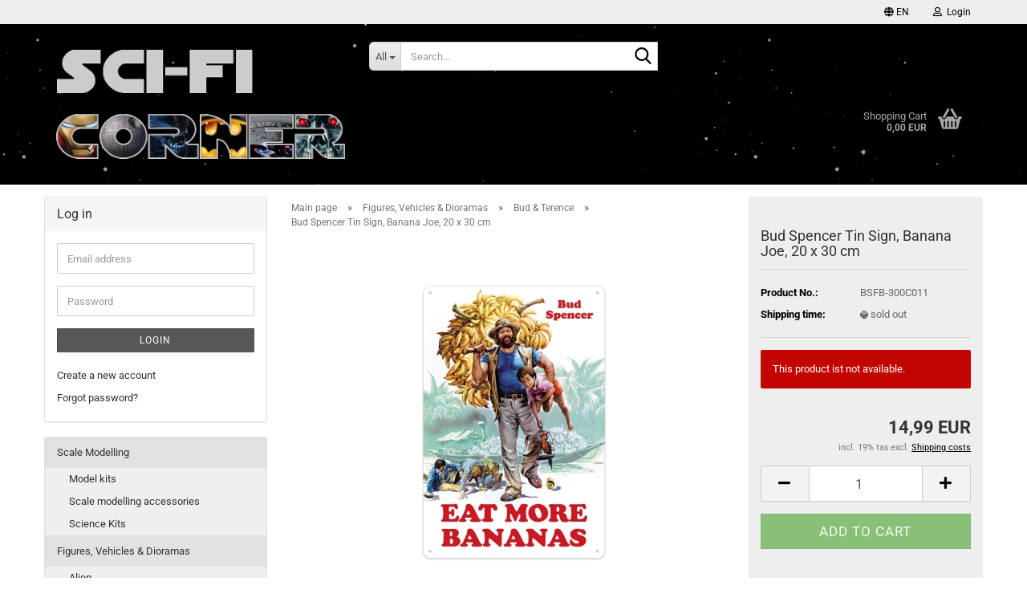

--- FILE ---
content_type: text/html; charset=utf-8
request_url: https://www.blacksbricks.de/en/Figures--Vehicles---Dioramas/bud-terence/bud-spencer-tin-sign-banana-joe-20-x-30-cm.html
body_size: 16684
content:





	<!DOCTYPE html>
	<html xmlns="http://www.w3.org/1999/xhtml" dir="ltr" lang="en">
		
			<head>
				
					
					<!--

					=========================================================
					Shopsoftware by Gambio GmbH (c) 2005-2023 [www.gambio.de]
					=========================================================

					Gambio GmbH offers you highly scalable E-Commerce-Solutions and Services.
					The Shopsoftware is redistributable under the GNU General Public License (Version 2) [http://www.gnu.org/licenses/gpl-2.0.html].
					based on: E-Commerce Engine Copyright (c) 2006 xt:Commerce, created by Mario Zanier & Guido Winger and licensed under GNU/GPL.
					Information and contribution at http://www.xt-commerce.com

					=========================================================
					Please visit our website: www.gambio.de
					=========================================================

					-->
				

                

	

                    
                

				
					<meta name="viewport" content="width=device-width, initial-scale=1, minimum-scale=1.0" />
				

				
					<meta http-equiv="Content-Type" content="text/html; charset=utf-8" />
		<meta name="language" content="en" />
		<meta name='author' content='Matthias Schwarz' />
		<meta name='copyright' content='BlacksBricks' />
		<meta name='date' content='02/23/2016' />
		<meta name='page-topic' content='Science Fiction, Fantasy, scale modelling, model kits, LEGO' />
		<meta name='page-type' content='Onlineshop' />
		<meta name='publisher' content='Matthias Schwarz' />
		<meta name="keywords" content="Science Fiction, scale modelling, action figures, model kits, Bandai, Star Wars, Millennium Falcon, BB-8, Tamiya, modelmaking, Fantasy, alien, terminator, w-wing, tie fighter" />
		<meta name="description" content="BlacksBricks is a webshop for Science Fiction and Fantasy, scale modelling and LEGO toys." />
		<title>Bud Spencer Tin Sign, Banana Joe, 20 x 30 cm | BlacksBricks</title>
		<meta property="og:title" content="Bud Spencer Tin Sign, Banana Joe, 20 x 30 cm" />
		<meta property="og:site_name" content="Sci-Fi Corner" />
		<meta property="og:locale" content="en_EN" />
		<meta property="og:type" content="product" />
		<meta property="og:description" content="
	- Officially licensed tin sign
	- Dimensions: 20 x 30 cm
" />
		<meta property="og:image" content="https://www.blacksbricks.de/images/product_images/info_images/bananajoesign.jpg" />

				

								
									

				
					<base href="https://www.blacksbricks.de/" />
				

				
											
							<link rel="shortcut icon" href="https://www.blacksbricks.de/images/logos/favicon.ico" type="image/x-icon" />
						
									

				
											
							<link rel="apple-touch-icon" href="https://www.blacksbricks.de/images/logos/favicon.png" />
						
									

				
											
							<link id="main-css" type="text/css" rel="stylesheet" href="public/theme/styles/system/main.min.css?bust=1768169609" />
						
									

				
					<meta name="robots" content="index,follow" />
		<link rel="canonical" href="https://www.blacksbricks.de/en/Figures--Vehicles---Dioramas/bud-terence/bud-spencer-tin-sign-banana-joe-20-x-30-cm.html" />
		<meta property="og:url" content="https://www.blacksbricks.de/en/Figures--Vehicles---Dioramas/bud-terence/bud-spencer-tin-sign-banana-joe-20-x-30-cm.html">
		<link rel="alternate" hreflang="x-default" href="https://www.blacksbricks.de/de/Figuren--Fahrzeuge---Dioramen/bud-terence/bud-spencer-blechschild-banana-joe-20-x-30-cm.html" />
		<link rel="alternate" hreflang="en" href="https://www.blacksbricks.de/en/Figures--Vehicles---Dioramas/bud-terence/bud-spencer-tin-sign-banana-joe-20-x-30-cm.html" />
		<link rel="alternate" hreflang="de" href="https://www.blacksbricks.de/de/Figuren--Fahrzeuge---Dioramen/bud-terence/bud-spencer-blechschild-banana-joe-20-x-30-cm.html" />
		
				

				
									
			</head>
		
		
			<body class="page-product-info"
				  data-gambio-namespace="https://www.blacksbricks.de/public/theme/javascripts/system"
				  data-jse-namespace="https://www.blacksbricks.de/JSEngine/build"
				  data-gambio-controller="initialize"
				  data-gambio-widget="input_number responsive_image_loader transitions header image_maps modal history dropdown core_workarounds anchor"
				  data-input_number-separator=","
					>

				
					
				

				
									

				
									
		




	



	
		<div id="outer-wrapper" >
			
				<header id="header" class="navbar">
					
	





	<div id="topbar-container">
						
		
					

		
			<div class="navbar-topbar">
				
					<nav data-gambio-widget="menu link_crypter" data-menu-switch-element-position="false" data-menu-events='{"desktop": ["click"], "mobile": ["click"]}' data-menu-ignore-class="dropdown-menu">
						<ul class="nav navbar-nav navbar-right" data-menu-replace="partial">

                            <li class="navbar-topbar-item">
                                <ul id="secondaryNavigation" class="nav navbar-nav ignore-menu">
                                                                    </ul>

                                <script id="secondaryNavigation-menu-template" type="text/mustache">
                                    
                                        <ul id="secondaryNavigation" class="nav navbar-nav">
                                            <li v-for="(item, index) in items" class="navbar-topbar-item hidden-xs content-manager-item">
                                                <a href="javascript:;" :title="item.title" @click="goTo(item.content)">
                                                    <span class="fa fa-arrow-circle-right visble-xs-block"></span>
                                                    {{item.title}}
                                                </a>
                                            </li>
                                        </ul>
                                    
                                </script>
                            </li>

							
															

							
															

							
															

							
															

							
															

															<li class="dropdown navbar-topbar-item first">

									
																					
												<a href="#" aria-label="Change language" title="Change language" class="dropdown-toggle" data-toggle-hover="dropdown" role="button">

													
														<span class="language-code hidden-xs">
																															
																	<span class="fa fa-globe"></span>
																
																														en
														</span>
													

													
														<span class="visible-xs-block">
																															
																	<span class="fa fa-globe"></span>
																
																														&nbsp;Language
														</span>
													
												</a>
											
																			

									<ul class="level_2 dropdown-menu ignore-menu arrow-top">
										<li class="arrow"></li>
										<li>
											
												<form action="/en/Figures--Vehicles---Dioramas/bud-terence/bud-spencer-tin-sign-banana-joe-20-x-30-cm.html" method="POST" class="form-horizontal">

													
																													
																<div class="form-group">
																	<label style="display: inline">Change language
																	    
	<select name="language" class="form-control">
					
				<option value="de">Deutsch</option>
			
					
				<option value="en" selected="selected">English</option>
			
			</select>

                                                                    </label>
																</div>
															
																											

													
																											

													
																													
																<div class="form-group">
																	<label style="display: inline">Delivery country
																	    
	<select name="switch_country" class="form-control">
					
				<option value="AL" >Albania</option>
			
					
				<option value="AD" >Andorra</option>
			
					
				<option value="AR" >Argentina</option>
			
					
				<option value="AT" >Austria</option>
			
					
				<option value="BE" >Belgium</option>
			
					
				<option value="BO" >Bolivia</option>
			
					
				<option value="BA" >Bosnia and Herzegowina</option>
			
					
				<option value="BG" >Bulgaria</option>
			
					
				<option value="CA" >Canada</option>
			
					
				<option value="CN" >China</option>
			
					
				<option value="CO" >Colombia</option>
			
					
				<option value="CR" >Costa Rica</option>
			
					
				<option value="HR" >Croatia</option>
			
					
				<option value="CY" >Cyprus</option>
			
					
				<option value="CZ" >Czech Republic</option>
			
					
				<option value="DK" >Denmark</option>
			
					
				<option value="EE" >Estonia</option>
			
					
				<option value="FI" >Finland</option>
			
					
				<option value="FR" >France</option>
			
					
				<option value="GE" >Georgia</option>
			
					
				<option value="DE" selected>Germany</option>
			
					
				<option value="GR" >Greece</option>
			
					
				<option value="HU" >Hungary</option>
			
					
				<option value="IS" >Iceland</option>
			
					
				<option value="IN" >India</option>
			
					
				<option value="ID" >Indonesia</option>
			
					
				<option value="IE" >Ireland</option>
			
					
				<option value="IL" >Israel</option>
			
					
				<option value="IT" >Italy</option>
			
					
				<option value="JP" >Japan</option>
			
					
				<option value="KR" >Korea, Republic of</option>
			
					
				<option value="LV" >Latvia</option>
			
					
				<option value="LI" >Liechtenstein</option>
			
					
				<option value="LT" >Lithuania</option>
			
					
				<option value="LU" >Luxembourg</option>
			
					
				<option value="MK" >Macedonia, The Former Yugoslav Republic of</option>
			
					
				<option value="MY" >Malaysia</option>
			
					
				<option value="MT" >Malta</option>
			
					
				<option value="MX" >Mexico</option>
			
					
				<option value="MD" >Moldova, Republic of</option>
			
					
				<option value="MC" >Monaco</option>
			
					
				<option value="NL" >Netherlands</option>
			
					
				<option value="NO" >Norway</option>
			
					
				<option value="PE" >Peru</option>
			
					
				<option value="PH" >Philippines</option>
			
					
				<option value="PL" >Poland</option>
			
					
				<option value="PT" >Portugal</option>
			
					
				<option value="PR" >Puerto Rico</option>
			
					
				<option value="RO" >Romania</option>
			
					
				<option value="SM" >San Marino</option>
			
					
				<option value="RS" >Serbia</option>
			
					
				<option value="SG" >Singapore</option>
			
					
				<option value="SK" >Slovakia (Slovak Republic)</option>
			
					
				<option value="SI" >Slovenia</option>
			
					
				<option value="ES" >Spain</option>
			
					
				<option value="SE" >Sweden</option>
			
					
				<option value="CH" >Switzerland</option>
			
					
				<option value="TW" >Taiwan</option>
			
					
				<option value="TH" >Thailand</option>
			
					
				<option value="TN" >Tunisia</option>
			
					
				<option value="UA" >Ukraine</option>
			
					
				<option value="VA" >Vatican City State (Holy See)</option>
			
					
				<option value="VE" >Venezuela</option>
			
					
				<option value="VN" >Viet Nam</option>
			
			</select>

                                                                    </label>
																</div>
															
																											

													
														<div class="dropdown-footer row">
															<input type="submit" class="btn btn-primary btn-block" value="Save" title="Save" />
														</div>
													

													

												</form>
											
										</li>
									</ul>
								</li>
							
							
																	
										<li class="dropdown navbar-topbar-item">
											<a title="Login" href="/en/Figures--Vehicles---Dioramas/bud-terence/bud-spencer-tin-sign-banana-joe-20-x-30-cm.html#" class="dropdown-toggle" data-toggle-hover="dropdown" role="button" aria-label="Login">
												
																											
															<span class="fa fa-user-o"></span>
														
																									

												&nbsp;Login
											</a>
											




	<ul class="dropdown-menu dropdown-menu-login arrow-top">
		
			<li class="arrow"></li>
		
		
		
			<li class="dropdown-header hidden-xs">Log in</li>
		
		
		
			<li>
				<form action="https://www.blacksbricks.de/en/login.php?action=process" method="post" class="form-horizontal">
					<input type="hidden" name="return_url" value="https://www.blacksbricks.de/en/Figures--Vehicles---Dioramas/bud-terence/bud-spencer-tin-sign-banana-joe-20-x-30-cm.html">
					<input type="hidden" name="return_url_hash" value="213126ea458326357fd59078650a5c669d8cb4246bf45f8559d6ad70fb8f169c">
					
						<div class="form-group">
                            <label for="box-login-dropdown-login-username" class="form-control sr-only">Email</label>
							<input
                                autocomplete="username"
                                type="email"
                                id="box-login-dropdown-login-username"
                                class="form-control"
                                placeholder="Email"
                                name="email_address"
                                oninput="this.setCustomValidity('')"
                                oninvalid="this.setCustomValidity('Please enter a valid email address')"
                            />
						</div>
					
					
                        <div class="form-group password-form-field" data-gambio-widget="show_password">
                            <label for="box-login-dropdown-login-password" class="form-control sr-only">Password</label>
                            <input autocomplete="current-password" type="password" id="box-login-dropdown-login-password" class="form-control" placeholder="Password" name="password" />
                            <button class="btn show-password hidden" type="button">
                                <i class="fa fa-eye" aria-hidden="true"></i>
                                <span class="sr-only">Toggle Password View</span>
                            </button>
                        </div>
					
					
						<div class="dropdown-footer row">
							
	
								
									<input type="submit" class="btn btn-primary btn-block" value="Login" />
								
								<ul>
									
										<li>
											<a title="Create a new account" href="https://www.blacksbricks.de/en/shop.php?do=CreateRegistree">
												Create a new account
											</a>
										</li>
									
									
										<li>
											<a title="Forgot password?" href="https://www.blacksbricks.de/en/password_double_opt.php">
												Forgot password?
											</a>
										</li>
									
								</ul>
							
	

	
						</div>
					
				</form>
			</li>
		
	</ul>


										</li>
									
															

							
															

							
						</ul>
					</nav>
				
			</div>
		
	</div>




	<div class="inside">

		<div class="row">

		
												
			<div class="navbar-header" data-gambio-widget="mobile_menu">
									
							
		<div id="navbar-brand" class="navbar-brand">
			<a href="https://www.blacksbricks.de/en/" title="Sci-Fi Corner">
				<img id="main-header-logo" class="img-responsive" src="https://www.blacksbricks.de/images/logos/logofsck_logo.png" alt="Sci-Fi Corner-Logo">
			</a>
		</div>
	
					
								
					
	
	
			
	
		<button type="button" class="navbar-toggle" aria-label="navigationbar toggle button" data-mobile_menu-target="#categories .navbar-collapse"
		        data-mobile_menu-body-class="categories-open" data-mobile_menu-toggle-content-visibility>
			<img src="public/theme/images/svgs/bars.svg" class="gx-menu svg--inject" alt="menu bars icon">
		</button>
	
	
	
		<button type="button" class="navbar-toggle cart-icon" data-mobile_menu-location="shopping_cart.php">
			<img src="public/theme/images/svgs/basket.svg" class="gx-cart-basket svg--inject" alt="shopping cart icon">
			<span class="cart-products-count hidden">
				0
			</span>
		</button>
	
	
			
			<button type="button" class="navbar-toggle" aria-label="searchbar toggle button" data-mobile_menu-target=".navbar-search" data-mobile_menu-body-class="search-open"
					data-mobile_menu-toggle-content-visibility>
				<img src="public/theme/images/svgs/search.svg" class="gx-search svg--inject" alt="search icon">
			</button>
		
	
				
			</div>
		

		
							






	<div class="navbar-search collapse">

		
						<p class="navbar-search-header dropdown-header">Search</p>
		

		
			<form role="search" action="en/advanced_search_result.php" method="get" data-gambio-widget="live_search">

				<div class="navbar-search-input-group input-group">
					<div class="navbar-search-input-group-btn input-group-btn custom-dropdown" data-dropdown-trigger-change="false" data-dropdown-trigger-no-change="false">

						
							<button aria-label="Search..." type="button" class="btn btn-default dropdown-toggle" data-toggle="dropdown" aria-haspopup="true" aria-expanded="false">
								<span class="dropdown-name">All</span> <span class="caret"></span>
							</button>
						

						
															
									<ul class="dropdown-menu">
																				
												<li><a href="#" data-rel="0">All</a></li>
											
																							
													<li><a href="#" data-rel="2">Scale Modelling</a></li>
												
																							
													<li><a href="#" data-rel="17">Figures, Vehicles & Dioramas</a></li>
												
																							
													<li><a href="#" data-rel="19">Collectibles</a></li>
												
																							
													<li><a href="#" data-rel="13">Construction Sets</a></li>
												
																														</ul>
								
													

						
															
                                    <label for="top-search-button-categories-id" class="sr-only">All</label>
									<select id="top-search-button-categories-id" name="categories_id">
										<option value="0">All</option>
																																	
													<option value="2">Scale Modelling</option>
												
																							
													<option value="17">Figures, Vehicles & Dioramas</option>
												
																							
													<option value="19">Collectibles</option>
												
																							
													<option value="13">Construction Sets</option>
												
																														</select>
								
													

					</div>
					<input type="text" id="search-field-input" name="keywords" placeholder="Search..." class="form-control search-input" autocomplete="off" />
					
					<button aria-label="Search..." type="submit" class="form-control-feedback">
						<img src="public/theme/images/svgs/search.svg" class="gx-search-input svg--inject" alt="search icon">
					</button>
					

                    <label for="search-field-input" class="control-label sr-only">Search...</label>
					

				</div>


									<input type="hidden" value="1" name="inc_subcat" />
				
				
					<div class="navbar-search-footer visible-xs-block">
						
							<button class="btn btn-primary btn-block" type="submit">
								Search...
							</button>
						
						
							<a href="advanced_search.php" class="btn btn-default btn-block" title="Advanced Search">
								Advanced Search
							</a>
						
					</div>
				

				<div class="search-result-container"></div>

			</form>
		
	</div>


					

		
							
					
	<div class="custom-container">
		
			<div class="inside">
				
											
							<!--&nbsp;-->
						
									
			</div>
		
	</div>
				
					

		
    		<!-- layout_header honeygrid -->
							
					


	<nav id="cart-container" class="navbar-cart" data-gambio-widget="menu cart_dropdown" data-menu-switch-element-position="false">
		
			<ul class="cart-container-inner">
				
					<li>
						<a href="https://www.blacksbricks.de/en/shopping_cart.php" class="dropdown-toggle">
							
								<img src="public/theme/images/svgs/basket.svg" alt="shopping cart icon" class="gx-cart-basket svg--inject">
								<span class="cart">
									Shopping Cart<br />
									<span class="products">
										0,00 EUR
									</span>
								</span>
							
							
																	<span class="cart-products-count hidden">
										
									</span>
															
						</a>

						
							



	<ul class="dropdown-menu arrow-top cart-dropdown cart-empty">
		
			<li class="arrow"></li>
		
	
		
					
	
		
			<li class="cart-dropdown-inside">
		
				
									
				
									
						<div class="cart-empty">
							You do not have any products in your shopping cart yet.
						</div>
					
								
			</li>
		
	</ul>
						
					</li>
				
			</ul>
		
	</nav>

				
					

		</div>

	</div>









	<noscript>
		<div class="alert alert-danger noscript-notice" role="alert">
			JavaScript is not activated in your browser. Please activate JavaScript to have access to all shop functions and all shop content.
		</div>
	</noscript>



			



	
					
				<div id="categories">
					<div class="navbar-collapse collapse">
						
							<nav class="navbar-default navbar-categories hidden-sm hidden-md hidden-lg" data-gambio-widget="menu">
								
									<ul class="level-1 nav navbar-nav">
																				
										
											<li class="dropdown dropdown-more" style="display: none">
												
													<a class="dropdown-toggle" href="#" title="">
														More
													</a>
												
												
													<ul class="level-2 dropdown-menu ignore-menu"></ul>
												
											</li>
										
									</ul>
								
							</nav>
						
					</div>
				</div>
			
			


					</header>
			

			
				
				

			
				<div id="wrapper">
					<div class="row">

						
							<div id="main">
								<div class="main-inside">
									
										
	
			<script type="application/ld+json">{"@context":"https:\/\/schema.org","@type":"BreadcrumbList","itemListElement":[{"@type":"ListItem","position":1,"name":"Main page","item":"https:\/\/www.blacksbricks.de\/"},{"@type":"ListItem","position":2,"name":"Figures, Vehicles & Dioramas","item":"https:\/\/www.blacksbricks.de\/en\/Figures--Vehicles---Dioramas\/"},{"@type":"ListItem","position":3,"name":"Bud & Terence","item":"https:\/\/www.blacksbricks.de\/en\/Figures--Vehicles---Dioramas\/bud-terence\/"},{"@type":"ListItem","position":4,"name":"Bud Spencer Tin Sign, Banana Joe, 20 x 30 cm","item":"https:\/\/www.blacksbricks.de\/en\/Figures--Vehicles---Dioramas\/bud-terence\/bud-spencer-tin-sign-banana-joe-20-x-30-cm.html"}]}</script>
	    
		<div id="breadcrumb_navi">
            				<span class="breadcrumbEntry">
													<a href="https://www.blacksbricks.de/" class="headerNavigation" >
								<span aria-label="Main page">Main page</span>
							</a>
											</span>
                <span class="breadcrumbSeparator"> &raquo; </span>            				<span class="breadcrumbEntry">
													<a href="https://www.blacksbricks.de/en/Figures--Vehicles---Dioramas/" class="headerNavigation" >
								<span aria-label="Figures, Vehicles & Dioramas">Figures, Vehicles & Dioramas</span>
							</a>
											</span>
                <span class="breadcrumbSeparator"> &raquo; </span>            				<span class="breadcrumbEntry">
													<a href="https://www.blacksbricks.de/en/Figures--Vehicles---Dioramas/bud-terence/" class="headerNavigation" >
								<span aria-label="Bud & Terence">Bud & Terence</span>
							</a>
											</span>
                <span class="breadcrumbSeparator"> &raquo; </span>            				<span class="breadcrumbEntry">
													<span aria-label="Bud Spencer Tin Sign, Banana Joe, 20 x 30 cm">Bud Spencer Tin Sign, Banana Joe, 20 x 30 cm</span>
                        					</span>
                            		</div>
    


									

									
										<div id="shop-top-banner">
																					</div>
									

									




	
		
	

		<div class="product-info product-info-default row">
		
		
			<div id="product_image_layer">
			
	<div class="product-info-layer-image">
		<div class="product-info-image-inside">
										


    		<script>
            
            window.addEventListener('DOMContentLoaded', function(){
				$.extend(true, $.magnificPopup.defaults, { 
					tClose: 'Close (Esc)', // Alt text on close button
					tLoading: 'Loading...', // Text that is displayed during loading. Can contain %curr% and %total% keys
					
					gallery: { 
						tPrev: 'Previous (Left arrow key)', // Alt text on left arrow
						tNext: 'Next (Right arrow key)', // Alt text on right arrow
						tCounter: '%curr% of %total%' // Markup for "1 of 7" counter
						
					}
				});
			});
            
		</script>
    



	
			
	
	<div>
		<div id="product-info-layer-image" class="swiper-container" data-gambio-_widget="swiper" data-swiper-target="" data-swiper-controls="#product-info-layer-thumbnails" data-swiper-slider-options='{"breakpoints": [], "initialSlide": 0, "pagination": ".js-product-info-layer-image-pagination", "nextButton": ".js-product-info-layer-image-button-next", "prevButton": ".js-product-info-layer-image-button-prev", "effect": "fade", "autoplay": null, "initialSlide": ""}' >
			<div class="swiper-wrapper" >
			
				
											
															
																	

								
																			
																					
																	

								
									
			<div class="swiper-slide" >
				<div class="swiper-slide-inside ">
									
						<img class="img-responsive"
                                loading="lazy"
																								src="images/product_images/popup_images/bananajoesign.jpg"
								 alt="Bud Spencer Tin Sign, Banana Joe, 20 x 30 cm"								 title="Bud Spencer Tin Sign, Banana Joe, 20 x 30 cm"								 data-magnifier-src="images/product_images/original_images/bananajoesign.jpg"						/>
					
							</div>
			</div>
	
								
													
									
			</div>
			
			
				<script type="text/mustache">
					<template>
						
							{{#.}}
								<div class="swiper-slide {{className}}">
									<div class="swiper-slide-inside">
										<img loading="lazy" {{{srcattr}}} alt="{{title}}" title="{{title}}" />
									</div>
								</div>
							{{/.}}
						
					</template>
				</script>
			
			
	</div>
	
	
			
	
	</div>
	
	
			

								</div>
	</div>

			

			</div>
					

		
			<div class="product-info-content col-xs-12" data-gambio-widget="cart_handler" data-cart_handler-page="product-info">

				
					<div class="row">
						
						
							<div class="product-info-title-mobile  col-xs-12 visible-xs-block visible-sm-block">
								
									<span>Bud Spencer Tin Sign, Banana Joe, 20 x 30 cm</span>
								

								
									<div>
																			</div>
								
							</div>
						

						
							
						

						
								
		<div class="product-info-stage col-xs-12 col-md-8 centered">

			<div id="image-collection-container">
					
		<div class="product-info-image has-zoom" data-gambio-widget="image_gallery magnifier" data-magnifier-target=".magnifier-target">
			<div class="product-info-image-inside">
				


    		<script>
            
            window.addEventListener('DOMContentLoaded', function(){
				$.extend(true, $.magnificPopup.defaults, { 
					tClose: 'Close (Esc)', // Alt text on close button
					tLoading: 'Loading...', // Text that is displayed during loading. Can contain %curr% and %total% keys
					
					gallery: { 
						tPrev: 'Previous (Left arrow key)', // Alt text on left arrow
						tNext: 'Next (Right arrow key)', // Alt text on right arrow
						tCounter: '%curr% of %total%' // Markup for "1 of 7" counter
						
					}
				});
			});
            
		</script>
    



	
			
	
	<div>
		<div id="product_image_swiper" class="swiper-container" data-gambio-widget="swiper" data-swiper-target="" data-swiper-controls="#product_thumbnail_swiper, #product_thumbnail_swiper_mobile" data-swiper-slider-options='{"breakpoints": [], "initialSlide": 0, "pagination": ".js-product_image_swiper-pagination", "nextButton": ".js-product_image_swiper-button-next", "prevButton": ".js-product_image_swiper-button-prev", "effect": "fade", "autoplay": null}' >
			<div class="swiper-wrapper" >
			
				
											
															
																	

								
																	

								
									
			<div class="swiper-slide" >
				<div class="swiper-slide-inside ">
									
						<a onclick="return false" href="images/product_images/original_images/bananajoesign.jpg" title="Bud Spencer Tin Sign, Banana Joe, 20 x 30 cm">
							<img class="img-responsive"
                                    loading="lazy"
																											src="images/product_images/info_images/bananajoesign.jpg"
									 alt="Bud Spencer Tin Sign, Banana Joe, 20 x 30 cm"									 title="Bud Spencer Tin Sign, Banana Joe, 20 x 30 cm"									 data-magnifier-src="images/product_images/original_images/bananajoesign.jpg"							/>
						</a>
					
							</div>
			</div>
	
								
													
									
			</div>
			
			
				<script type="text/mustache">
					<template>
						
							{{#.}}
								<div class="swiper-slide {{className}}">
									<div class="swiper-slide-inside">
										<img loading="lazy" {{{srcattr}}} alt="{{title}}" title="{{title}}" />
									</div>
								</div>
							{{/.}}
						
					</template>
				</script>
			
			
	</div>
	
	
			
	
	</div>
	
	
			

			</div>
			<input type="hidden" id="current-gallery-hash" value="ae59e2086cf776edd037fb06b91257fc">
		</div>
	

			</div>

			
                
							

		</div>
	

						
						
						
														<div class="product-info-details col-xs-12 col-md-4" data-gambio-widget="stickybox product_min_height_fix">
				
								
									<div class="loading-overlay"></div>
									<div class="magnifier-overlay"></div>
									<div class="magnifier-target">
										<div class="preloader"></div>
									</div>
								

								
																	
				
								
									
								
								
								
									<form action="en/product_info.php?gm_boosted_product=Figures--Vehicles---Dioramas%2Fbud-terence%2Fbud-spencer-tin-sign-banana-joe-20-x-30-cm&amp;language=en&amp;products_id=15209&amp;action=add_product" class="form-horizontal js-product-form product-info">
										<input type="hidden" id="update-gallery-hash" name="galleryHash" value="">
										
											<div class="hidden-xs hidden-sm ribbon-spacing">
												
																									
											</div>
										
										
										
    
											<h1 class="product-info-title-desktop  hidden-xs hidden-sm">Bud Spencer Tin Sign, Banana Joe, 20 x 30 cm</h1>
										
					
										
																							
													<dl class="dl-horizontal">
														
																
		<dt class="col-xs-4 text-left model-number" >
			Product No.:
		</dt>
		<dd class="col-xs-8 model-number model-number-text" >
			BSFB-300C011
		</dd>
	
														

														
																
		<dt class="col-xs-4 text-left">
			
				<span>
					Shipping time:
				</span>
			
		</dt>
		<dd class="col-xs-8">
							
					<span class="img-shipping-time">
						<img loading="lazy" src="images/icons/status/grau2.png" alt="sold out" />
					</span>
				
						
				<span class="products-shipping-time-value">
					sold out 
				</span>
			
			
			
				<a class="js-open-modal text-small abroad-shipping-info" style="display:none" data-modal-type="iframe" data-modal-settings='{"title": "Shipping time:"}' href="en/popup/Shipping-and-payment-conditions.html" rel="nofollow">
					(abroad may vary)
				</a>
			
			
					</dd>
	
														

														
															
    <dt class="col-xs-4 text-left products-quantity"  style="display: none">
        Stock:
    </dt>
    <dd class="col-xs-8 products-quantity"  style="display: none">
        
            <span class="products-quantity-value">
                
            </span>
        
                    
                pieces
            
            </dd>

														
	
														
															
	
														
							
														
																													

														
																													
													</dl>
												
																					
					
										
											
										
					
										
											
<div class="modifiers-selection">
        </div>

										
					
										
											
										
					
										
											
	
										
					
										
																					
					
										
																					
					
										
                                                                                            <div class="cart-error-msg alert alert-danger" role="alert" style="display: block;">This product ist not available.</div>
                                            										
					
										
											<div class="price-container">
												
													<div class="price-calc-container" id="attributes-calc-price">

														
															


	<div class="current-price-container">
		
							14,99 EUR

									
	</div>
	
		<p class="tax-shipping-text text-small">
			incl. 19% tax excl. 
				<a class="gm_shipping_link lightbox_iframe" href="https://www.blacksbricks.de/en/popup/Shipping-and-payment-conditions.html"
						target="_self"
						rel="nofollow"
						data-modal-settings='{"title":"Shipping costs", "sectionSelector": ".content_text", "bootstrapClass": "modal-lg"}'>
					<span style="text-decoration:underline">Shipping costs</span>
		        </a>
		</p>
	
														
							
														
																															
																																	
																													
															
    
																



	<div class="row">
		<input type="hidden" name="products_id" id="products-id" value="15209" />
					
				<div class="input-number" data-type="float" data-stepping="1">
	
					
											
					
						<div class="input-group">
                            <a role="button" aria-label="Decrease amount" class="btn btn-default btn-lg btn-minus"><span class="fa fa-minus"></span></a>
							<input aria-label="Quantity" type="number" step="1" class="form-control input-lg pull-right js-calculate-qty" value="1" id="attributes-calc-quantity" name="products_qty" />
							<a role="button" aria-label="Increase amount" class="input-group-btn btn btn-default btn-lg btn-plus"><span class="fa fa-plus"></span></a>
						</div>
					
	
				</div>
			
			
			
				<div class="button-container">
					<input name="btn-add-to-cart" type="submit" class="btn btn-lg btn-buy btn-block js-btn-add-to-cart btn-inactive inactive" value="Add to cart" title="Add to cart"  disabled/>
					<button name="btn-add-to-cart-fake" onClick="void(0)" class="btn-add-to-cart-fake btn btn-lg btn-buy btn-block  btn-inactive inactive" value="" title="Add to cart" style="display: none; margin-top: 0"  disabled>Add to cart</button>
				</div>
			
				
		
				

		
    
		
	<div class="paypal-installments paypal-installments-product" data-ppinst-pos="product" data-partner-attribution-id="GambioGmbH_Cart_Hub_PPXO"></div>
	<div id="easycredit-ratenrechner-product" class="easycredit-rr-container"
		 data-easycredithub-namespace="GXModules/Gambio/Hub/Build/Shop/Themes/All/Javascript/easycredithub"
		 data-easycredithub-widget="easycreditloader"></div>


		<div class="product-info-links">
			
							

			
							

			
							
		</div>
		
		
			<script id="product-details-text-phrases" type="application/json">
				{
					"productsInCartSuffix": " products in cart", "showCart": "Show cart"
				}
			</script>
		
	</div>

															
    
														
							
													</div>
												
											</div>
										
					
									</form>
								
							</div>
						
			
						
							<div class="product-info-description col-md-8" data-gambio-widget="tabs">
								



	
			

	
								

	
					
				<div class="nav-tabs-container"
					 data-gambio-widget="tabs">
			
					<!-- Nav tabs -->
					
						<ul class="nav nav-tabs">
							
																	
										<li class="active">
											<a href="#" title="Description" onclick="return false">
												Description
											</a>
										</li>
									
															
							
							
															

							
															
							
							
															
						</ul>
					
			
					<!-- Tab panes -->
					
						<div class="tab-content">
							
																	
										<div class="tab-pane active">
											
												<div class="tab-heading">
													<a href="#" onclick="return false">Description</a>
												</div>
											

											
												<div class="tab-body active">
													<div style="text-align: justify;">
	<span style="color:#000000;"><span style="font-size:16px;"><span style="font-family:Arial,Helvetica,sans-serif;">- Officially licensed tin sign<br />
	- Dimensions: 20 x 30 cm</span></span></span>
</div>

													
														
	
													
												</div>
											
										</div>
									
															
							
							
															

							
															
							
							
															
						</div>
					
				</div>
			
			

							</div>
						
			
						
													
			
						
							<div class="product-info-share col-md-8">
															</div>
						
			
						
													
			
					</div><!-- // .row -->
				
			</div><!-- // .product-info-content -->
		
	
		
			<div class="product-info-listings col-xs-12 clearfix" data-gambio-widget="product_hover">
				
	
		
	

	
		
	
	
	
		
	
	
	
			
	
	
			
			</div>
		
	
	</div><!-- // .product-info -->


								</div>
							</div>
						

						
							
    <aside id="left">
        
                            <div id="gm_box_pos_2" class="gm_box_container">



	
		
	<div class="box box-login panel panel-default">
		
			<div class="panel-heading">
									Log in
							</div>
		
		<div class="panel-body">
	

	
	
		<form id="loginbox" action="https://www.blacksbricks.de/en/login.php?action=process" method="post">
		
			
				<div class="form-group input-container">
					<span class="input-container">
                        <label for="box-login-email_address" class="form-control sr-only">Email address</label>
						<input
                            autocomplete="username"
                            type="email"
                            placeholder="Email address"
                            name="email_address"
                            id="box-login-email_address"
                            class="form-control"
                            oninput="this.setCustomValidity('')"
                            oninvalid="this.setCustomValidity('')"
                        />
					</span>
				</div>
			
		
			
				<div class="form-group input-container">
					<span class="input-container">
                        <div class="password-form-field" data-gambio-widget="show_password">
                        <label for="box-login-password" class="form-control sr-only">Password</label>
						    <input autocomplete="current-password" type="password" placeholder="Password" name="password" id="box-login-password" class="form-control" />
                            <button class="btn show-password hidden" type="button">
                                <i class="fa fa-eye" aria-hidden="true"></i>
                                <span class="sr-only">Toggle Password View</span>
                            </button>
                        </div>
					</span>
				</div>
			
			
			
				<button type="submit" class="btn btn-block btn-primary btn-sm" title="Login">
					Login
				</button>
			

			
				<ul class="box-login-links">
					<li>
						
							<a title="Create a new account" href="https://www.blacksbricks.de/en/shop.php?do=CreateRegistree">Create a new account</a>
						
					</li>
					<li>
						
							<a title="Forgot password?" href="https://www.blacksbricks.de/en/password_double_opt.php">Forgot password?</a>
						
					</li>
				</ul>
			
		</form>
	
	

	
		
		</div>
	</div>
	

</div>
<div id="gm_box_pos_4" class="gm_box_container">


	<div class="box box-categories panel panel-default">
		<nav class="navbar-categories-left"
			 data-gambio-widget="menu"
			 data-menu-menu-type="vertical"
			 data-menu-unfold-level="1"
			 data-menu-accordion="false"
			 data-menu-show-all-link="true"
		>

			
				<ul class="level-1 nav">
					

					
													<li class="unfolded dropdown open level-1-child"
								data-id="2">
								<a class="dropdown-toggle "
								   href="https://www.blacksbricks.de/en/Scale-Modelling/"
								   title="Scale Modelling">
																		Scale Modelling								</a>

																	<ul data-level="2" class="level-2 dropdown-menu dropdown-menu-child">
										<li class="enter-category show">
											<a class="dropdown-toggle"
											   href="https://www.blacksbricks.de/en/Scale-Modelling/"
											   title="Scale Modelling">show Scale Modelling</a>
										</li>

										
													<li class="unfolded dropdown level-2-child"
								data-id="3">
								<a class="dropdown-toggle "
								   href="https://www.blacksbricks.de/en/Scale-Modelling/Model-kits/"
								   title="Model kits">
																		Model kits								</a>

																	<ul data-level="2" class="level-3 dropdown-menu dropdown-menu-child">
										<li class="enter-category show">
											<a class="dropdown-toggle"
											   href="https://www.blacksbricks.de/en/Scale-Modelling/Model-kits/"
											   title="Model kits">show Model kits</a>
										</li>

										
													<li class="unfolded level-3-child"
								data-id="65">
								<a class="dropdown-toggle "
								   href="https://www.blacksbricks.de/en/Scale-Modelling/Model-kits/Batman-65/"
								   title="Batman">
																		Batman								</a>

								
							</li>
													<li class="unfolded level-3-child"
								data-id="41">
								<a class="dropdown-toggle "
								   href="https://www.blacksbricks.de/en/Scale-Modelling/Model-kits/Star-Trek/"
								   title="Star Trek">
																		Star Trek								</a>

								
							</li>
													<li class="unfolded dropdown level-3-child"
								data-id="24">
								<a class="dropdown-toggle "
								   href="https://www.blacksbricks.de/en/Scale-Modelling/Model-kits/Star-Wars-24/"
								   title="Star Wars">
																		Star Wars								</a>

																	<ul data-level="2" class="level-4 dropdown-menu dropdown-menu-child">
										<li class="enter-category show">
											<a class="dropdown-toggle"
											   href="https://www.blacksbricks.de/en/Scale-Modelling/Model-kits/Star-Wars-24/"
											   title="Star Wars">show Star Wars</a>
										</li>

										
													<li class="unfolded level-4-child"
								data-id="154">
								<a class="dropdown-toggle "
								   href="https://www.blacksbricks.de/en/Scale-Modelling/Model-kits/Star-Wars-24/bandai-model-kits/"
								   title="Bandai Model Kits">
																		Bandai Model Kits								</a>

								
							</li>
													<li class="unfolded level-4-child"
								data-id="153">
								<a class="dropdown-toggle "
								   href="https://www.blacksbricks.de/en/Scale-Modelling/Model-kits/Star-Wars-24/bandai-vehicle-series/"
								   title="Bandai Vehicle Series">
																		Bandai Vehicle Series								</a>

								
							</li>
													<li class="unfolded level-4-child"
								data-id="155">
								<a class="dropdown-toggle "
								   href="https://www.blacksbricks.de/en/Scale-Modelling/Model-kits/Star-Wars-24/others-155/"
								   title="Others">
																		Others								</a>

								
							</li>
													<li class="unfolded level-4-child"
								data-id="156">
								<a class="dropdown-toggle "
								   href="https://www.blacksbricks.de/en/Scale-Modelling/Model-kits/Star-Wars-24/Star-Wars-Model-Kits-from-Revell/"
								   title="Revell Model Kits">
																		Revell Model Kits								</a>

								
							</li>
											
									</ul>
								
							</li>
													<li class="unfolded level-3-child"
								data-id="100">
								<a class="dropdown-toggle "
								   href="https://www.blacksbricks.de/en/Scale-Modelling/Model-kits/Others-100/"
								   title="Others">
																		Others								</a>

								
							</li>
											
									</ul>
								
							</li>
													<li class="unfolded dropdown level-2-child"
								data-id="5">
								<a class="dropdown-toggle "
								   href="https://www.blacksbricks.de/en/Scale-Modelling/Scale-modelling-accessories/"
								   title="Scale modelling accessories">
																		Scale modelling accessories								</a>

																	<ul data-level="2" class="level-3 dropdown-menu dropdown-menu-child">
										<li class="enter-category show">
											<a class="dropdown-toggle"
											   href="https://www.blacksbricks.de/en/Scale-Modelling/Scale-modelling-accessories/"
											   title="Scale modelling accessories">show Scale modelling accessories</a>
										</li>

										
													<li class="unfolded level-3-child"
								data-id="50">
								<a class="dropdown-toggle "
								   href="https://www.blacksbricks.de/en/Scale-Modelling/Scale-modelling-accessories/Lighting-Kits/"
								   title="Lighting Kits">
																		Lighting Kits								</a>

								
							</li>
													<li class="unfolded level-3-child"
								data-id="6">
								<a class="dropdown-toggle "
								   href="https://www.blacksbricks.de/en/Scale-Modelling/Scale-modelling-accessories/Paints---Markers/"
								   title="Paints &amp; Markers">
																		Paints &amp; Markers								</a>

								
							</li>
													<li class="unfolded level-3-child"
								data-id="11">
								<a class="dropdown-toggle "
								   href="https://www.blacksbricks.de/en/Scale-Modelling/Scale-modelling-accessories/Brushes/"
								   title="Brushes">
																		Brushes								</a>

								
							</li>
													<li class="unfolded level-3-child"
								data-id="16">
								<a class="dropdown-toggle "
								   href="https://www.blacksbricks.de/en/Scale-Modelling/Scale-modelling-accessories/Glues/"
								   title="Glues">
																		Glues								</a>

								
							</li>
											
									</ul>
								
							</li>
													<li class="unfolded level-2-child"
								data-id="255">
								<a class="dropdown-toggle "
								   href="https://www.blacksbricks.de/en/Scale-Modelling/science-kits/"
								   title="Science Kits">
																		Science Kits								</a>

								
							</li>
											
									</ul>
								
							</li>
													<li class="unfolded dropdown open level-1-child"
								data-id="17">
								<a class="dropdown-toggle "
								   href="https://www.blacksbricks.de/en/Figures--Vehicles---Dioramas/"
								   title="Figures, Vehicles &amp; Dioramas">
																		Figures, Vehicles &amp; Dioramas								</a>

																	<ul data-level="2" class="level-2 dropdown-menu dropdown-menu-child">
										<li class="enter-category show">
											<a class="dropdown-toggle"
											   href="https://www.blacksbricks.de/en/Figures--Vehicles---Dioramas/"
											   title="Figures, Vehicles &amp; Dioramas">show Figures, Vehicles & Dioramas</a>
										</li>

										
													<li class="unfolded level-2-child"
								data-id="26">
								<a class="dropdown-toggle "
								   href="https://www.blacksbricks.de/en/Figures--Vehicles---Dioramas/Alien-26/"
								   title="Alien">
																		Alien								</a>

								
							</li>
													<li class="unfolded level-2-child"
								data-id="59">
								<a class="dropdown-toggle "
								   href="https://www.blacksbricks.de/en/Figures--Vehicles---Dioramas/Back-to-the-Future-59/"
								   title="Back to the Future">
																		Back to the Future								</a>

								
							</li>
													<li class="unfolded level-2-child active"
								data-id="284">
								<a class="dropdown-toggle "
								   href="https://www.blacksbricks.de/en/Figures--Vehicles---Dioramas/bud-terence/"
								   title="Bud &amp; Terence">
																		Bud &amp; Terence								</a>

								
							</li>
													<li class="unfolded dropdown level-2-child"
								data-id="64">
								<a class="dropdown-toggle "
								   href="https://www.blacksbricks.de/en/Figures--Vehicles---Dioramas/DC-Comics/"
								   title="DC Comics">
																		DC Comics								</a>

																	<ul data-level="2" class="level-3 dropdown-menu dropdown-menu-child">
										<li class="enter-category show">
											<a class="dropdown-toggle"
											   href="https://www.blacksbricks.de/en/Figures--Vehicles---Dioramas/DC-Comics/"
											   title="DC Comics">show DC Comics</a>
										</li>

										
													<li class="unfolded level-3-child"
								data-id="251">
								<a class="dropdown-toggle "
								   href="https://www.blacksbricks.de/en/Figures--Vehicles---Dioramas/DC-Comics/aquaman/"
								   title="Aquaman">
																		Aquaman								</a>

								
							</li>
													<li class="unfolded dropdown level-3-child"
								data-id="23">
								<a class="dropdown-toggle "
								   href="https://www.blacksbricks.de/en/Figures--Vehicles---Dioramas/DC-Comics/Batman/"
								   title="Batman">
																		Batman								</a>

																	<ul data-level="2" class="level-4 dropdown-menu dropdown-menu-child">
										<li class="enter-category show">
											<a class="dropdown-toggle"
											   href="https://www.blacksbricks.de/en/Figures--Vehicles---Dioramas/DC-Comics/Batman/"
											   title="Batman">show Batman</a>
										</li>

										
													<li class="unfolded level-4-child"
								data-id="203">
								<a class="dropdown-toggle "
								   href="https://www.blacksbricks.de/en/Figures--Vehicles---Dioramas/DC-Comics/Batman/animated-series/"
								   title="Animated Series">
																		Animated Series								</a>

								
							</li>
													<li class="unfolded level-4-child"
								data-id="200">
								<a class="dropdown-toggle "
								   href="https://www.blacksbricks.de/en/Figures--Vehicles---Dioramas/DC-Comics/Batman/burton/"
								   title="Burton">
																		Burton								</a>

								
							</li>
													<li class="unfolded level-4-child"
								data-id="199">
								<a class="dropdown-toggle "
								   href="https://www.blacksbricks.de/en/Figures--Vehicles---Dioramas/DC-Comics/Batman/classic-tv/"
								   title="Classic TV">
																		Classic TV								</a>

								
							</li>
													<li class="unfolded level-4-child"
								data-id="201">
								<a class="dropdown-toggle "
								   href="https://www.blacksbricks.de/en/Figures--Vehicles---Dioramas/DC-Comics/Batman/nolan/"
								   title="Nolan">
																		Nolan								</a>

								
							</li>
													<li class="unfolded level-4-child"
								data-id="202">
								<a class="dropdown-toggle "
								   href="https://www.blacksbricks.de/en/Figures--Vehicles---Dioramas/DC-Comics/Batman/others-202/"
								   title="Others">
																		Others								</a>

								
							</li>
											
									</ul>
								
							</li>
													<li class="unfolded level-3-child"
								data-id="204">
								<a class="dropdown-toggle "
								   href="https://www.blacksbricks.de/en/Figures--Vehicles---Dioramas/DC-Comics/harley-quinn/"
								   title="Harley Quinn">
																		Harley Quinn								</a>

								
							</li>
													<li class="unfolded level-3-child"
								data-id="181">
								<a class="dropdown-toggle "
								   href="https://www.blacksbricks.de/en/Figures--Vehicles---Dioramas/DC-Comics/justice-league/"
								   title="Justice League">
																		Justice League								</a>

								
							</li>
													<li class="unfolded level-3-child"
								data-id="93">
								<a class="dropdown-toggle "
								   href="https://www.blacksbricks.de/en/Figures--Vehicles---Dioramas/DC-Comics/Suicide-Squad/"
								   title="Suicide Squad">
																		Suicide Squad								</a>

								
							</li>
													<li class="unfolded level-3-child"
								data-id="117">
								<a class="dropdown-toggle "
								   href="https://www.blacksbricks.de/en/Figures--Vehicles---Dioramas/DC-Comics/superman/"
								   title="Superman">
																		Superman								</a>

								
							</li>
													<li class="unfolded level-3-child"
								data-id="168">
								<a class="dropdown-toggle "
								   href="https://www.blacksbricks.de/en/Figures--Vehicles---Dioramas/DC-Comics/wonder-woman/"
								   title="Wonder Woman">
																		Wonder Woman								</a>

								
							</li>
													<li class="unfolded level-3-child"
								data-id="103">
								<a class="dropdown-toggle "
								   href="https://www.blacksbricks.de/en/Figures--Vehicles---Dioramas/DC-Comics/Others-103/"
								   title="Others">
																		Others								</a>

								
							</li>
											
									</ul>
								
							</li>
													<li class="unfolded level-2-child"
								data-id="172">
								<a class="dropdown-toggle "
								   href="https://www.blacksbricks.de/en/Figures--Vehicles---Dioramas/dragon-ball/"
								   title="Dragon Ball">
																		Dragon Ball								</a>

								
							</li>
													<li class="unfolded level-2-child"
								data-id="242">
								<a class="dropdown-toggle "
								   href="https://www.blacksbricks.de/en/Figures--Vehicles---Dioramas/e-t-the-extra-terrestrial/"
								   title="E.T. the Extra-Terrestrial">
																		E.T. the Extra-Terrestrial								</a>

								
							</li>
													<li class="unfolded dropdown level-2-child"
								data-id="185">
								<a class="dropdown-toggle "
								   href="https://www.blacksbricks.de/en/Figures--Vehicles---Dioramas/funko-185/"
								   title="Funko">
																		Funko								</a>

																	<ul data-level="2" class="level-3 dropdown-menu dropdown-menu-child">
										<li class="enter-category show">
											<a class="dropdown-toggle"
											   href="https://www.blacksbricks.de/en/Figures--Vehicles---Dioramas/funko-185/"
											   title="Funko">show Funko</a>
										</li>

										
													<li class="unfolded level-3-child"
								data-id="187">
								<a class="dropdown-toggle "
								   href="https://www.blacksbricks.de/en/Figures--Vehicles---Dioramas/funko-185/funko-dorbz/"
								   title="Dorbz">
																		Dorbz								</a>

								
							</li>
													<li class="unfolded level-3-child"
								data-id="186">
								<a class="dropdown-toggle "
								   href="https://www.blacksbricks.de/en/Figures--Vehicles---Dioramas/funko-185/funko-pop-186/"
								   title="POP!">
																		POP!								</a>

								
							</li>
											
									</ul>
								
							</li>
													<li class="unfolded level-2-child"
								data-id="46">
								<a class="dropdown-toggle "
								   href="https://www.blacksbricks.de/en/Figures--Vehicles---Dioramas/Game-of-Thrones/"
								   title="Game of Thrones">
																		Game of Thrones								</a>

								
							</li>
													<li class="unfolded level-2-child"
								data-id="54">
								<a class="dropdown-toggle "
								   href="https://www.blacksbricks.de/en/Figures--Vehicles---Dioramas/Ghostbusters/"
								   title="Ghostbusters">
																		Ghostbusters								</a>

								
							</li>
													<li class="unfolded level-2-child"
								data-id="167">
								<a class="dropdown-toggle "
								   href="https://www.blacksbricks.de/en/Figures--Vehicles---Dioramas/godzilla/"
								   title="Godzilla">
																		Godzilla								</a>

								
							</li>
													<li class="unfolded level-2-child"
								data-id="77">
								<a class="dropdown-toggle "
								   href="https://www.blacksbricks.de/en/Figures--Vehicles---Dioramas/Gremlins/"
								   title="Gremlins">
																		Gremlins								</a>

								
							</li>
													<li class="unfolded level-2-child"
								data-id="28">
								<a class="dropdown-toggle "
								   href="https://www.blacksbricks.de/en/Figures--Vehicles---Dioramas/harry-potter/"
								   title="Harry Potter">
																		Harry Potter								</a>

								
							</li>
													<li class="unfolded dropdown level-2-child"
								data-id="223">
								<a class="dropdown-toggle "
								   href="https://www.blacksbricks.de/en/Figures--Vehicles---Dioramas/horror-movies/"
								   title="Horror Classics">
																		Horror Classics								</a>

																	<ul data-level="2" class="level-3 dropdown-menu dropdown-menu-child">
										<li class="enter-category show">
											<a class="dropdown-toggle"
											   href="https://www.blacksbricks.de/en/Figures--Vehicles---Dioramas/horror-movies/"
											   title="Horror Classics">show Horror Classics</a>
										</li>

										
													<li class="unfolded level-3-child"
								data-id="58">
								<a class="dropdown-toggle "
								   href="https://www.blacksbricks.de/en/Figures--Vehicles---Dioramas/horror-movies/Chucky/"
								   title="Chucky">
																		Chucky								</a>

								
							</li>
													<li class="unfolded level-3-child"
								data-id="225">
								<a class="dropdown-toggle "
								   href="https://www.blacksbricks.de/en/Figures--Vehicles---Dioramas/horror-movies/evil-dead/"
								   title="Evil Dead">
																		Evil Dead								</a>

								
							</li>
													<li class="unfolded level-3-child"
								data-id="226">
								<a class="dropdown-toggle "
								   href="https://www.blacksbricks.de/en/Figures--Vehicles---Dioramas/horror-movies/friday-the-13th/"
								   title="Friday the 13th">
																		Friday the 13th								</a>

								
							</li>
													<li class="unfolded level-3-child"
								data-id="254">
								<a class="dropdown-toggle "
								   href="https://www.blacksbricks.de/en/Figures--Vehicles---Dioramas/horror-movies/halloween/"
								   title="Halloween">
																		Halloween								</a>

								
							</li>
													<li class="unfolded level-3-child"
								data-id="96">
								<a class="dropdown-toggle "
								   href="https://www.blacksbricks.de/en/Figures--Vehicles---Dioramas/horror-movies/Nightmare-on-Elm-Street/"
								   title="Nightmare on Elm Street">
																		Nightmare on Elm Street								</a>

								
							</li>
													<li class="unfolded level-3-child"
								data-id="239">
								<a class="dropdown-toggle "
								   href="https://www.blacksbricks.de/en/Figures--Vehicles---Dioramas/horror-movies/stephen-king-s-it/"
								   title="Stephen King's It">
																		Stephen King's It								</a>

								
							</li>
													<li class="unfolded level-3-child"
								data-id="268">
								<a class="dropdown-toggle "
								   href="https://www.blacksbricks.de/en/Figures--Vehicles---Dioramas/horror-movies/the-conjuring/"
								   title="The Conjuring">
																		The Conjuring								</a>

								
							</li>
													<li class="unfolded level-3-child"
								data-id="303">
								<a class="dropdown-toggle "
								   href="https://www.blacksbricks.de/en/Figures--Vehicles---Dioramas/horror-movies/the-texas-chainsaw-massacre/"
								   title="The Texas Chainsaw Massacre">
																		The Texas Chainsaw Massacre								</a>

								
							</li>
													<li class="unfolded level-3-child"
								data-id="288">
								<a class="dropdown-toggle "
								   href="https://www.blacksbricks.de/en/Figures--Vehicles---Dioramas/horror-movies/universal-monsters/"
								   title="Universal Monsters">
																		Universal Monsters								</a>

								
							</li>
													<li class="unfolded level-3-child"
								data-id="224">
								<a class="dropdown-toggle "
								   href="https://www.blacksbricks.de/en/Figures--Vehicles---Dioramas/horror-movies/others-224/"
								   title="Others">
																		Others								</a>

								
							</li>
											
									</ul>
								
							</li>
													<li class="unfolded level-2-child"
								data-id="299">
								<a class="dropdown-toggle "
								   href="https://www.blacksbricks.de/en/Figures--Vehicles---Dioramas/indiana-jones/"
								   title="Indiana Jones">
																		Indiana Jones								</a>

								
							</li>
													<li class="unfolded level-2-child"
								data-id="222">
								<a class="dropdown-toggle "
								   href="https://www.blacksbricks.de/en/Figures--Vehicles---Dioramas/jurassic-park/"
								   title="Jurassic Park">
																		Jurassic Park								</a>

								
							</li>
													<li class="unfolded level-2-child"
								data-id="71">
								<a class="dropdown-toggle "
								   href="https://www.blacksbricks.de/en/Figures--Vehicles---Dioramas/Lord-of-the-Rings-71/"
								   title="Lord of the Rings">
																		Lord of the Rings								</a>

								
							</li>
													<li class="unfolded dropdown level-2-child"
								data-id="48">
								<a class="dropdown-toggle "
								   href="https://www.blacksbricks.de/en/Figures--Vehicles---Dioramas/Marvel-Comics/"
								   title="Marvel Comics">
																		Marvel Comics								</a>

																	<ul data-level="2" class="level-3 dropdown-menu dropdown-menu-child">
										<li class="enter-category show">
											<a class="dropdown-toggle"
											   href="https://www.blacksbricks.de/en/Figures--Vehicles---Dioramas/Marvel-Comics/"
											   title="Marvel Comics">show Marvel Comics</a>
										</li>

										
													<li class="unfolded dropdown level-3-child"
								data-id="98">
								<a class="dropdown-toggle "
								   href="https://www.blacksbricks.de/en/Figures--Vehicles---Dioramas/Marvel-Comics/Avengers/"
								   title="Avengers">
																		Avengers								</a>

																	<ul data-level="2" class="level-4 dropdown-menu dropdown-menu-child">
										<li class="enter-category show">
											<a class="dropdown-toggle"
											   href="https://www.blacksbricks.de/en/Figures--Vehicles---Dioramas/Marvel-Comics/Avengers/"
											   title="Avengers">show Avengers</a>
										</li>

										
													<li class="unfolded level-4-child"
								data-id="264">
								<a class="dropdown-toggle "
								   href="https://www.blacksbricks.de/en/Figures--Vehicles---Dioramas/Marvel-Comics/Avengers/endgame/"
								   title="Endgame">
																		Endgame								</a>

								
							</li>
													<li class="unfolded level-4-child"
								data-id="263">
								<a class="dropdown-toggle "
								   href="https://www.blacksbricks.de/en/Figures--Vehicles---Dioramas/Marvel-Comics/Avengers/infinity-war/"
								   title="Infinity War">
																		Infinity War								</a>

								
							</li>
													<li class="unfolded level-4-child"
								data-id="265">
								<a class="dropdown-toggle "
								   href="https://www.blacksbricks.de/en/Figures--Vehicles---Dioramas/Marvel-Comics/Avengers/others-265/"
								   title="Others">
																		Others								</a>

								
							</li>
											
									</ul>
								
							</li>
													<li class="unfolded level-3-child"
								data-id="217">
								<a class="dropdown-toggle "
								   href="https://www.blacksbricks.de/en/Figures--Vehicles---Dioramas/Marvel-Comics/black-panther/"
								   title="Black Panther">
																		Black Panther								</a>

								
							</li>
													<li class="unfolded level-3-child"
								data-id="219">
								<a class="dropdown-toggle "
								   href="https://www.blacksbricks.de/en/Figures--Vehicles---Dioramas/Marvel-Comics/daredevil/"
								   title="Daredevil">
																		Daredevil								</a>

								
							</li>
													<li class="unfolded level-3-child"
								data-id="34">
								<a class="dropdown-toggle "
								   href="https://www.blacksbricks.de/en/Figures--Vehicles---Dioramas/Marvel-Comics/Deadpool/"
								   title="Deadpool">
																		Deadpool								</a>

								
							</li>
													<li class="unfolded level-3-child"
								data-id="180">
								<a class="dropdown-toggle "
								   href="https://www.blacksbricks.de/en/Figures--Vehicles---Dioramas/Marvel-Comics/guardians-of-the-galaxy/"
								   title="Guardians of the Galaxy">
																		Guardians of the Galaxy								</a>

								
							</li>
													<li class="unfolded level-3-child"
								data-id="67">
								<a class="dropdown-toggle "
								   href="https://www.blacksbricks.de/en/Figures--Vehicles---Dioramas/Marvel-Comics/Iron-Man/"
								   title="Iron Man">
																		Iron Man								</a>

								
							</li>
													<li class="unfolded level-3-child"
								data-id="218">
								<a class="dropdown-toggle "
								   href="https://www.blacksbricks.de/en/Figures--Vehicles---Dioramas/Marvel-Comics/punisher/"
								   title="Punisher">
																		Punisher								</a>

								
							</li>
													<li class="unfolded level-3-child"
								data-id="66">
								<a class="dropdown-toggle "
								   href="https://www.blacksbricks.de/en/Figures--Vehicles---Dioramas/Marvel-Comics/Spider-Man/"
								   title="Spider-Man">
																		Spider-Man								</a>

								
							</li>
													<li class="unfolded level-3-child"
								data-id="198">
								<a class="dropdown-toggle "
								   href="https://www.blacksbricks.de/en/Figures--Vehicles---Dioramas/Marvel-Comics/thor/"
								   title="Thor">
																		Thor								</a>

								
							</li>
													<li class="unfolded level-3-child"
								data-id="143">
								<a class="dropdown-toggle "
								   href="https://www.blacksbricks.de/en/Figures--Vehicles---Dioramas/Marvel-Comics/x-men/"
								   title="X-Men">
																		X-Men								</a>

								
							</li>
													<li class="unfolded level-3-child"
								data-id="97">
								<a class="dropdown-toggle "
								   href="https://www.blacksbricks.de/en/Figures--Vehicles---Dioramas/Marvel-Comics/Others-97/"
								   title="Others">
																		Others								</a>

								
							</li>
											
									</ul>
								
							</li>
													<li class="unfolded dropdown level-2-child"
								data-id="73">
								<a class="dropdown-toggle "
								   href="https://www.blacksbricks.de/en/Figures--Vehicles---Dioramas/Masters-of-the-Universe/"
								   title="Masters of the Universe">
																		Masters of the Universe								</a>

																	<ul data-level="2" class="level-3 dropdown-menu dropdown-menu-child">
										<li class="enter-category show">
											<a class="dropdown-toggle"
											   href="https://www.blacksbricks.de/en/Figures--Vehicles---Dioramas/Masters-of-the-Universe/"
											   title="Masters of the Universe">show Masters of the Universe</a>
										</li>

										
													<li class="unfolded level-3-child"
								data-id="298">
								<a class="dropdown-toggle "
								   href="https://www.blacksbricks.de/en/Figures--Vehicles---Dioramas/Masters-of-the-Universe/iron-studios-298/"
								   title="Iron Studios">
																		Iron Studios								</a>

								
							</li>
													<li class="unfolded level-3-child"
								data-id="290">
								<a class="dropdown-toggle "
								   href="https://www.blacksbricks.de/en/Figures--Vehicles---Dioramas/Masters-of-the-Universe/masterverse/"
								   title="Masterverse">
																		Masterverse								</a>

								
							</li>
													<li class="unfolded level-3-child"
								data-id="294">
								<a class="dropdown-toggle "
								   href="https://www.blacksbricks.de/en/Figures--Vehicles---Dioramas/Masters-of-the-Universe/mega-construx/"
								   title="Mega Construx">
																		Mega Construx								</a>

								
							</li>
													<li class="unfolded level-3-child"
								data-id="293">
								<a class="dropdown-toggle "
								   href="https://www.blacksbricks.de/en/Figures--Vehicles---Dioramas/Masters-of-the-Universe/mini-figures/"
								   title="Mini Figures">
																		Mini Figures								</a>

								
							</li>
													<li class="unfolded level-3-child"
								data-id="291">
								<a class="dropdown-toggle "
								   href="https://www.blacksbricks.de/en/Figures--Vehicles---Dioramas/Masters-of-the-Universe/motu-classics/"
								   title="MOTU Classics">
																		MOTU Classics								</a>

								
							</li>
													<li class="unfolded dropdown level-3-child"
								data-id="289">
								<a class="dropdown-toggle "
								   href="https://www.blacksbricks.de/en/Figures--Vehicles---Dioramas/Masters-of-the-Universe/motu-origins/"
								   title="MOTU Origins">
																		MOTU Origins								</a>

																	<ul data-level="2" class="level-4 dropdown-menu dropdown-menu-child">
										<li class="enter-category show">
											<a class="dropdown-toggle"
											   href="https://www.blacksbricks.de/en/Figures--Vehicles---Dioramas/Masters-of-the-Universe/motu-origins/"
											   title="MOTU Origins">show MOTU Origins</a>
										</li>

										
													<li class="unfolded level-4-child"
								data-id="305">
								<a class="dropdown-toggle "
								   href="https://www.blacksbricks.de/en/Figures--Vehicles---Dioramas/Masters-of-the-Universe/motu-origins/cartoon-collection/"
								   title="Cartoon Collection">
																		Cartoon Collection								</a>

								
							</li>
													<li class="unfolded level-4-child"
								data-id="307">
								<a class="dropdown-toggle "
								   href="https://www.blacksbricks.de/en/Figures--Vehicles---Dioramas/Masters-of-the-Universe/motu-origins/mainline/"
								   title="Mainline">
																		Mainline								</a>

								
							</li>
													<li class="unfolded level-4-child"
								data-id="308">
								<a class="dropdown-toggle "
								   href="https://www.blacksbricks.de/en/Figures--Vehicles---Dioramas/Masters-of-the-Universe/motu-origins/motu-x-thundercats/"
								   title="MOTU x ThunderCats">
																		MOTU x ThunderCats								</a>

								
							</li>
													<li class="unfolded level-4-child"
								data-id="306">
								<a class="dropdown-toggle "
								   href="https://www.blacksbricks.de/en/Figures--Vehicles---Dioramas/Masters-of-the-Universe/motu-origins/motu-x-tmnt/"
								   title="MOTU x TMNT">
																		MOTU x TMNT								</a>

								
							</li>
											
									</ul>
								
							</li>
													<li class="unfolded level-3-child"
								data-id="292">
								<a class="dropdown-toggle "
								   href="https://www.blacksbricks.de/en/Figures--Vehicles---Dioramas/Masters-of-the-Universe/neo-vintage/"
								   title="Neo-Vintage">
																		Neo-Vintage								</a>

								
							</li>
													<li class="unfolded level-3-child"
								data-id="296">
								<a class="dropdown-toggle "
								   href="https://www.blacksbricks.de/en/Figures--Vehicles---Dioramas/Masters-of-the-Universe/he-man-and-the-motu/"
								   title="He-Man and the MOTU">
																		He-Man and the MOTU								</a>

								
							</li>
													<li class="unfolded level-3-child"
								data-id="295">
								<a class="dropdown-toggle "
								   href="https://www.blacksbricks.de/en/Figures--Vehicles---Dioramas/Masters-of-the-Universe/others-295/"
								   title="Others">
																		Others								</a>

								
							</li>
											
									</ul>
								
							</li>
													<li class="unfolded level-2-child"
								data-id="182">
								<a class="dropdown-toggle "
								   href="https://www.blacksbricks.de/en/Figures--Vehicles---Dioramas/music-legends/"
								   title="Music Legends">
																		Music Legends								</a>

								
							</li>
													<li class="unfolded level-2-child"
								data-id="301">
								<a class="dropdown-toggle "
								   href="https://www.blacksbricks.de/en/Figures--Vehicles---Dioramas/mythic-legions/"
								   title="Mythic Legions">
																		Mythic Legions								</a>

								
							</li>
													<li class="unfolded level-2-child"
								data-id="33">
								<a class="dropdown-toggle "
								   href="https://www.blacksbricks.de/en/Figures--Vehicles---Dioramas/Nightmare-Before-Christmas/"
								   title="Nightmare Before Christmas">
																		Nightmare Before Christmas								</a>

								
							</li>
													<li class="unfolded level-2-child"
								data-id="248">
								<a class="dropdown-toggle "
								   href="https://www.blacksbricks.de/en/Figures--Vehicles---Dioramas/paleontology-world/"
								   title="Paleontology World">
																		Paleontology World								</a>

								
							</li>
													<li class="unfolded level-2-child"
								data-id="52">
								<a class="dropdown-toggle "
								   href="https://www.blacksbricks.de/en/Figures--Vehicles---Dioramas/Predator/"
								   title="Predator">
																		Predator								</a>

								
							</li>
													<li class="unfolded level-2-child"
								data-id="78">
								<a class="dropdown-toggle "
								   href="https://www.blacksbricks.de/en/Figures--Vehicles---Dioramas/Star-Trek-78/"
								   title="Star Trek">
																		Star Trek								</a>

								
							</li>
													<li class="unfolded dropdown level-2-child"
								data-id="18">
								<a class="dropdown-toggle "
								   href="https://www.blacksbricks.de/en/Figures--Vehicles---Dioramas/Star-Wars-18/"
								   title="Star Wars">
																		Star Wars								</a>

																	<ul data-level="2" class="level-3 dropdown-menu dropdown-menu-child">
										<li class="enter-category show">
											<a class="dropdown-toggle"
											   href="https://www.blacksbricks.de/en/Figures--Vehicles---Dioramas/Star-Wars-18/"
											   title="Star Wars">show Star Wars</a>
										</li>

										
													<li class="unfolded level-3-child"
								data-id="126">
								<a class="dropdown-toggle "
								   href="https://www.blacksbricks.de/en/Figures--Vehicles---Dioramas/Star-Wars-18/bandai-tamashii/"
								   title="Bandai / Tamashii">
																		Bandai / Tamashii								</a>

								
							</li>
													<li class="unfolded level-3-child"
								data-id="158">
								<a class="dropdown-toggle "
								   href="https://www.blacksbricks.de/en/Figures--Vehicles---Dioramas/Star-Wars-18/gentle-giant/"
								   title="Gentle Giant / DST">
																		Gentle Giant / DST								</a>

								
							</li>
													<li class="unfolded dropdown level-3-child"
								data-id="123">
								<a class="dropdown-toggle "
								   href="https://www.blacksbricks.de/en/Figures--Vehicles---Dioramas/Star-Wars-18/hasbro/"
								   title="Hasbro">
																		Hasbro								</a>

																	<ul data-level="2" class="level-4 dropdown-menu dropdown-menu-child">
										<li class="enter-category show">
											<a class="dropdown-toggle"
											   href="https://www.blacksbricks.de/en/Figures--Vehicles---Dioramas/Star-Wars-18/hasbro/"
											   title="Hasbro">show Hasbro</a>
										</li>

										
													<li class="unfolded level-4-child"
								data-id="208">
								<a class="dropdown-toggle "
								   href="https://www.blacksbricks.de/en/Figures--Vehicles---Dioramas/Star-Wars-18/hasbro/force-link/"
								   title="Force Link">
																		Force Link								</a>

								
							</li>
													<li class="unfolded level-4-child"
								data-id="297">
								<a class="dropdown-toggle "
								   href="https://www.blacksbricks.de/en/Figures--Vehicles---Dioramas/Star-Wars-18/hasbro/retro-collection/"
								   title="Retro Collection">
																		Retro Collection								</a>

								
							</li>
													<li class="unfolded level-4-child"
								data-id="146">
								<a class="dropdown-toggle "
								   href="https://www.blacksbricks.de/en/Figures--Vehicles---Dioramas/Star-Wars-18/hasbro/3-3-4-inch-black-series/"
								   title="The Black Series, 3 3/4 inch">
																		The Black Series, 3 3/4 inch								</a>

								
							</li>
													<li class="unfolded dropdown level-4-child"
								data-id="145">
								<a class="dropdown-toggle "
								   href="https://www.blacksbricks.de/en/Figures--Vehicles---Dioramas/Star-Wars-18/hasbro/6-inch-black-series-solitary-figures/"
								   title="The Black Series, 6 inch">
																		The Black Series, 6 inch								</a>

																	<ul data-level="2" class="level-5 dropdown-menu dropdown-menu-child">
										<li class="enter-category show">
											<a class="dropdown-toggle"
											   href="https://www.blacksbricks.de/en/Figures--Vehicles---Dioramas/Star-Wars-18/hasbro/6-inch-black-series-solitary-figures/"
											   title="The Black Series, 6 inch">show The Black Series, 6 inch</a>
										</li>

										
													<li class="unfolded level-5-child"
								data-id="229">
								<a class="dropdown-toggle "
								   href="https://www.blacksbricks.de/en/Figures--Vehicles---Dioramas/Star-Wars-18/hasbro/6-inch-black-series-solitary-figures/complete-waves-closed-cases/"
								   title="Complete Waves (Closed Cases)">
																		Complete Waves (Closed Cases)								</a>

								
							</li>
													<li class="unfolded level-5-child"
								data-id="227">
								<a class="dropdown-toggle "
								   href="https://www.blacksbricks.de/en/Figures--Vehicles---Dioramas/Star-Wars-18/hasbro/6-inch-black-series-solitary-figures/40th-anniversary/"
								   title="40th Anniversary">
																		40th Anniversary								</a>

								
							</li>
													<li class="unfolded level-5-child"
								data-id="250">
								<a class="dropdown-toggle "
								   href="https://www.blacksbricks.de/en/Figures--Vehicles---Dioramas/Star-Wars-18/hasbro/6-inch-black-series-solitary-figures/archive/"
								   title="Archive">
																		Archive								</a>

								
							</li>
													<li class="unfolded level-5-child"
								data-id="267">
								<a class="dropdown-toggle "
								   href="https://www.blacksbricks.de/en/Figures--Vehicles---Dioramas/Star-Wars-18/hasbro/6-inch-black-series-solitary-figures/episode-i-iii-267/"
								   title="Episode I-III">
																		Episode I-III								</a>

								
							</li>
													<li class="unfolded level-5-child"
								data-id="235">
								<a class="dropdown-toggle "
								   href="https://www.blacksbricks.de/en/Figures--Vehicles---Dioramas/Star-Wars-18/hasbro/6-inch-black-series-solitary-figures/episode-iv-vi/"
								   title="Episode IV-VI">
																		Episode IV-VI								</a>

								
							</li>
													<li class="unfolded level-5-child"
								data-id="231">
								<a class="dropdown-toggle "
								   href="https://www.blacksbricks.de/en/Figures--Vehicles---Dioramas/Star-Wars-18/hasbro/6-inch-black-series-solitary-figures/episode-vii-ix/"
								   title="Episode VII-IX">
																		Episode VII-IX								</a>

								
							</li>
													<li class="unfolded level-5-child"
								data-id="236">
								<a class="dropdown-toggle "
								   href="https://www.blacksbricks.de/en/Figures--Vehicles---Dioramas/Star-Wars-18/hasbro/6-inch-black-series-solitary-figures/rebels-clone-wars/"
								   title="Rebels / Clone Wars">
																		Rebels / Clone Wars								</a>

								
							</li>
													<li class="unfolded level-5-child"
								data-id="237">
								<a class="dropdown-toggle "
								   href="https://www.blacksbricks.de/en/Figures--Vehicles---Dioramas/Star-Wars-18/hasbro/6-inch-black-series-solitary-figures/deluxe/"
								   title="Deluxe / Vehicle / Centerpiece">
																		Deluxe / Vehicle / Centerpiece								</a>

								
							</li>
													<li class="unfolded level-5-child"
								data-id="230">
								<a class="dropdown-toggle "
								   href="https://www.blacksbricks.de/en/Figures--Vehicles---Dioramas/Star-Wars-18/hasbro/6-inch-black-series-solitary-figures/exclusives/"
								   title="Exclusives">
																		Exclusives								</a>

								
							</li>
													<li class="unfolded level-5-child"
								data-id="270">
								<a class="dropdown-toggle "
								   href="https://www.blacksbricks.de/en/Figures--Vehicles---Dioramas/Star-Wars-18/hasbro/6-inch-black-series-solitary-figures/disney/"
								   title="Disney+">
																		Disney+								</a>

								
							</li>
													<li class="unfolded level-5-child"
								data-id="228">
								<a class="dropdown-toggle "
								   href="https://www.blacksbricks.de/en/Figures--Vehicles---Dioramas/Star-Wars-18/hasbro/6-inch-black-series-solitary-figures/rogue-one-solo/"
								   title="Rogue One / Solo">
																		Rogue One / Solo								</a>

								
							</li>
											
									</ul>
								
							</li>
													<li class="unfolded level-4-child"
								data-id="150">
								<a class="dropdown-toggle "
								   href="https://www.blacksbricks.de/en/Figures--Vehicles---Dioramas/Star-Wars-18/hasbro/black-series-diecast/"
								   title="The Black Series, Titanium DieCast">
																		The Black Series, Titanium DieCast								</a>

								
							</li>
													<li class="unfolded dropdown level-4-child"
								data-id="216">
								<a class="dropdown-toggle "
								   href="https://www.blacksbricks.de/en/Figures--Vehicles---Dioramas/Star-Wars-18/hasbro/the-vintage-collection/"
								   title="The Vintage Collection">
																		The Vintage Collection								</a>

																	<ul data-level="2" class="level-5 dropdown-menu dropdown-menu-child">
										<li class="enter-category show">
											<a class="dropdown-toggle"
											   href="https://www.blacksbricks.de/en/Figures--Vehicles---Dioramas/Star-Wars-18/hasbro/the-vintage-collection/"
											   title="The Vintage Collection">show The Vintage Collection</a>
										</li>

										
													<li class="unfolded level-5-child"
								data-id="273">
								<a class="dropdown-toggle "
								   href="https://www.blacksbricks.de/en/Figures--Vehicles---Dioramas/Star-Wars-18/hasbro/the-vintage-collection/complete-waves-closed-cases-273/"
								   title="Complete Waves (Closed Cases)">
																		Complete Waves (Closed Cases)								</a>

								
							</li>
													<li class="unfolded level-5-child"
								data-id="274">
								<a class="dropdown-toggle "
								   href="https://www.blacksbricks.de/en/Figures--Vehicles---Dioramas/Star-Wars-18/hasbro/the-vintage-collection/exclusives-274/"
								   title="Exclusives">
																		Exclusives								</a>

								
							</li>
													<li class="unfolded level-5-child"
								data-id="277">
								<a class="dropdown-toggle "
								   href="https://www.blacksbricks.de/en/Figures--Vehicles---Dioramas/Star-Wars-18/hasbro/the-vintage-collection/single-figures/"
								   title="Single Figures">
																		Single Figures								</a>

								
							</li>
													<li class="unfolded level-5-child"
								data-id="275">
								<a class="dropdown-toggle "
								   href="https://www.blacksbricks.de/en/Figures--Vehicles---Dioramas/Star-Wars-18/hasbro/the-vintage-collection/specialty-re-editions/"
								   title="Specialty (Re-Editions)">
																		Specialty (Re-Editions)								</a>

								
							</li>
													<li class="unfolded level-5-child"
								data-id="276">
								<a class="dropdown-toggle "
								   href="https://www.blacksbricks.de/en/Figures--Vehicles---Dioramas/Star-Wars-18/hasbro/the-vintage-collection/vehicles-playsets/"
								   title="Vehicles &amp; Playsets">
																		Vehicles &amp; Playsets								</a>

								
							</li>
											
									</ul>
								
							</li>
													<li class="unfolded level-4-child"
								data-id="148">
								<a class="dropdown-toggle "
								   href="https://www.blacksbricks.de/en/Figures--Vehicles---Dioramas/Star-Wars-18/hasbro/others-148/"
								   title="Others">
																		Others								</a>

								
							</li>
											
									</ul>
								
							</li>
													<li class="unfolded level-3-child"
								data-id="12">
								<a class="dropdown-toggle "
								   href="https://www.blacksbricks.de/en/Figures--Vehicles---Dioramas/Star-Wars-18/helmet-replicas-1-6/"
								   title="Helmet Replicas 1/6">
																		Helmet Replicas 1/6								</a>

								
							</li>
													<li class="unfolded level-3-child"
								data-id="124">
								<a class="dropdown-toggle "
								   href="https://www.blacksbricks.de/en/Figures--Vehicles---Dioramas/Star-Wars-18/hot-toys/"
								   title="Hot Toys">
																		Hot Toys								</a>

								
							</li>
													<li class="unfolded level-3-child"
								data-id="287">
								<a class="dropdown-toggle "
								   href="https://www.blacksbricks.de/en/Figures--Vehicles---Dioramas/Star-Wars-18/iron-studios/"
								   title="Iron Studios">
																		Iron Studios								</a>

								
							</li>
													<li class="unfolded level-3-child"
								data-id="122">
								<a class="dropdown-toggle "
								   href="https://www.blacksbricks.de/en/Figures--Vehicles---Dioramas/Star-Wars-18/kotobukiya/"
								   title="Kotobukiya">
																		Kotobukiya								</a>

								
							</li>
													<li class="unfolded level-3-child"
								data-id="159">
								<a class="dropdown-toggle "
								   href="https://www.blacksbricks.de/en/Figures--Vehicles---Dioramas/Star-Wars-18/medicom/"
								   title="Medicom">
																		Medicom								</a>

								
							</li>
													<li class="unfolded level-3-child"
								data-id="10">
								<a class="dropdown-toggle "
								   href="https://www.blacksbricks.de/en/Figures--Vehicles---Dioramas/Star-Wars-18/Metacolle-Figures/"
								   title="Metacolle Figures">
																		Metacolle Figures								</a>

								
							</li>
													<li class="unfolded level-3-child"
								data-id="125">
								<a class="dropdown-toggle "
								   href="https://www.blacksbricks.de/en/Figures--Vehicles---Dioramas/Star-Wars-18/sideshow/"
								   title="Sideshow">
																		Sideshow								</a>

								
							</li>
													<li class="unfolded level-3-child"
								data-id="128">
								<a class="dropdown-toggle "
								   href="https://www.blacksbricks.de/en/Figures--Vehicles---Dioramas/Star-Wars-18/others-128/"
								   title="Others">
																		Others								</a>

								
							</li>
											
									</ul>
								
							</li>
													<li class="unfolded level-2-child"
								data-id="106">
								<a class="dropdown-toggle "
								   href="https://www.blacksbricks.de/en/Figures--Vehicles---Dioramas/teenage-mutant-ninja-turtles/"
								   title="Teenage Mutant Ninja Turtles">
																		Teenage Mutant Ninja Turtles								</a>

								
							</li>
													<li class="unfolded level-2-child"
								data-id="29">
								<a class="dropdown-toggle "
								   href="https://www.blacksbricks.de/en/Figures--Vehicles---Dioramas/Terminator/"
								   title="Terminator">
																		Terminator								</a>

								
							</li>
													<li class="unfolded level-2-child"
								data-id="43">
								<a class="dropdown-toggle "
								   href="https://www.blacksbricks.de/en/Figures--Vehicles---Dioramas/The-Hobbit/"
								   title="The Hobbit">
																		The Hobbit								</a>

								
							</li>
													<li class="unfolded level-2-child"
								data-id="79">
								<a class="dropdown-toggle "
								   href="https://www.blacksbricks.de/en/Figures--Vehicles---Dioramas/video-game-classics/"
								   title="Video Game Classics">
																		Video Game Classics								</a>

								
							</li>
													<li class="unfolded level-2-child"
								data-id="35">
								<a class="dropdown-toggle "
								   href="https://www.blacksbricks.de/en/Figures--Vehicles---Dioramas/Others/"
								   title="Others">
																		Others								</a>

								
							</li>
													<li class="unfolded level-2-child"
								data-id="51">
								<a class="dropdown-toggle "
								   href="https://www.blacksbricks.de/en/Figures--Vehicles---Dioramas/Accessories/"
								   title="Accessories">
																		Accessories								</a>

								
							</li>
													<li class="unfolded level-2-child"
								data-id="285">
								<a class="dropdown-toggle "
								   href="https://www.blacksbricks.de/en/Figures--Vehicles---Dioramas/damaged-packagings/"
								   title="Damaged Packaging">
																		Damaged Packaging								</a>

								
							</li>
											
									</ul>
								
							</li>
													<li class="unfolded dropdown open level-1-child"
								data-id="19">
								<a class="dropdown-toggle "
								   href="https://www.blacksbricks.de/en/Collectibles/"
								   title="Collectibles">
																		Collectibles								</a>

																	<ul data-level="2" class="level-2 dropdown-menu dropdown-menu-child">
										<li class="enter-category show">
											<a class="dropdown-toggle"
											   href="https://www.blacksbricks.de/en/Collectibles/"
											   title="Collectibles">show Collectibles</a>
										</li>

										
													<li class="unfolded dropdown level-2-child"
								data-id="44">
								<a class="dropdown-toggle "
								   href="https://www.blacksbricks.de/en/Collectibles/Movie-Props/"
								   title="Movie Props">
																		Movie Props								</a>

																	<ul data-level="2" class="level-3 dropdown-menu dropdown-menu-child">
										<li class="enter-category show">
											<a class="dropdown-toggle"
											   href="https://www.blacksbricks.de/en/Collectibles/Movie-Props/"
											   title="Movie Props">show Movie Props</a>
										</li>

										
													<li class="unfolded level-3-child"
								data-id="55">
								<a class="dropdown-toggle "
								   href="https://www.blacksbricks.de/en/Collectibles/Movie-Props/Alien-55/"
								   title="Alien">
																		Alien								</a>

								
							</li>
													<li class="unfolded level-3-child"
								data-id="70">
								<a class="dropdown-toggle "
								   href="https://www.blacksbricks.de/en/Collectibles/Movie-Props/Game-of-Thrones-70/"
								   title="Game of Thrones">
																		Game of Thrones								</a>

								
							</li>
													<li class="unfolded level-3-child"
								data-id="57">
								<a class="dropdown-toggle "
								   href="https://www.blacksbricks.de/en/Collectibles/Movie-Props/Harry-Potter-57/"
								   title="Harry Potter">
																		Harry Potter								</a>

								
							</li>
													<li class="unfolded level-3-child"
								data-id="60">
								<a class="dropdown-toggle "
								   href="https://www.blacksbricks.de/en/Collectibles/Movie-Props/Lord-of-the-Rings/"
								   title="Lord of the Rings">
																		Lord of the Rings								</a>

								
							</li>
													<li class="unfolded level-3-child"
								data-id="120">
								<a class="dropdown-toggle "
								   href="https://www.blacksbricks.de/en/Collectibles/Movie-Props/marvel-dc/"
								   title="Marvel / DC">
																		Marvel / DC								</a>

								
							</li>
													<li class="unfolded level-3-child"
								data-id="56">
								<a class="dropdown-toggle "
								   href="https://www.blacksbricks.de/en/Collectibles/Movie-Props/Star-Trek-56/"
								   title="Star Trek">
																		Star Trek								</a>

								
							</li>
													<li class="unfolded level-3-child"
								data-id="118">
								<a class="dropdown-toggle "
								   href="https://www.blacksbricks.de/en/Collectibles/Movie-Props/star-wars/"
								   title="Star Wars">
																		Star Wars								</a>

								
							</li>
													<li class="unfolded level-3-child"
								data-id="61">
								<a class="dropdown-toggle "
								   href="https://www.blacksbricks.de/en/Collectibles/Movie-Props/The-Hobbit-61/"
								   title="The Hobbit">
																		The Hobbit								</a>

								
							</li>
													<li class="unfolded level-3-child"
								data-id="102">
								<a class="dropdown-toggle "
								   href="https://www.blacksbricks.de/en/Collectibles/Movie-Props/Others-102/"
								   title="Others">
																		Others								</a>

								
							</li>
											
									</ul>
								
							</li>
													<li class="unfolded level-2-child"
								data-id="121">
								<a class="dropdown-toggle "
								   href="https://www.blacksbricks.de/en/Collectibles/costumes-cosplay/"
								   title="Costumes/Cosplay">
																		Costumes/Cosplay								</a>

								
							</li>
													<li class="unfolded dropdown level-2-child"
								data-id="30">
								<a class="dropdown-toggle "
								   href="https://www.blacksbricks.de/en/Collectibles/Posters-Art-Prints-Canvas/"
								   title="Posters/Art Prints/Canvas">
																		Posters/Art Prints/Canvas								</a>

																	<ul data-level="2" class="level-3 dropdown-menu dropdown-menu-child">
										<li class="enter-category show">
											<a class="dropdown-toggle"
											   href="https://www.blacksbricks.de/en/Collectibles/Posters-Art-Prints-Canvas/"
											   title="Posters/Art Prints/Canvas">show Posters/Art Prints/Canvas</a>
										</li>

										
													<li class="unfolded level-3-child"
								data-id="114">
								<a class="dropdown-toggle "
								   href="https://www.blacksbricks.de/en/Collectibles/Posters-Art-Prints-Canvas/posters/"
								   title="Posters">
																		Posters								</a>

								
							</li>
													<li class="unfolded level-3-child"
								data-id="115">
								<a class="dropdown-toggle "
								   href="https://www.blacksbricks.de/en/Collectibles/Posters-Art-Prints-Canvas/framed-posters/"
								   title="Framed Posters">
																		Framed Posters								</a>

								
							</li>
													<li class="unfolded level-3-child"
								data-id="113">
								<a class="dropdown-toggle "
								   href="https://www.blacksbricks.de/en/Collectibles/Posters-Art-Prints-Canvas/art-prints/"
								   title="Art Prints">
																		Art Prints								</a>

								
							</li>
													<li class="unfolded level-3-child"
								data-id="112">
								<a class="dropdown-toggle "
								   href="https://www.blacksbricks.de/en/Collectibles/Posters-Art-Prints-Canvas/wooden-wall-arts/"
								   title="Wooden Wall Arts">
																		Wooden Wall Arts								</a>

								
							</li>
													<li class="unfolded level-3-child"
								data-id="116">
								<a class="dropdown-toggle "
								   href="https://www.blacksbricks.de/en/Collectibles/Posters-Art-Prints-Canvas/others-116/"
								   title="Others">
																		Others								</a>

								
							</li>
											
									</ul>
								
							</li>
													<li class="unfolded level-2-child"
								data-id="249">
								<a class="dropdown-toggle "
								   href="https://www.blacksbricks.de/en/Collectibles/seasonals/"
								   title="Seasonals">
																		Seasonals								</a>

								
							</li>
													<li class="unfolded level-2-child"
								data-id="95">
								<a class="dropdown-toggle "
								   href="https://www.blacksbricks.de/en/Collectibles/Others-95/"
								   title="Others">
																		Others								</a>

								
							</li>
											
									</ul>
								
							</li>
													<li class="unfolded level-1-child"
								data-id="13">
								<a class="dropdown-toggle "
								   href="https://www.blacksbricks.de/en/construction-sets/"
								   title="Construction Sets">
																		Construction Sets								</a>

								
							</li>
											
				</ul>
			

		</nav>
	</div>
</div>
<div id="gm_box_pos_12" class="gm_box_container">


			
			
				
	<div class="box box-manufacturers panel panel-default">
		
			<div class="panel-heading">
									Manufacturer
							</div>
		
		<div class="panel-body">
			

			
									<form name="manufacturers" id="manufacturers" method="get" action="https://www.blacksbricks.de/">
						<select name="manufacturers_id" onchange="if(this.value!=''){this.form.submit();}" size="1" class="lightbox_visibility_hidden input-select">
																							<option value="">Please choose</option>
																							<option value="81">3A Toys</option>
																							<option value="41">4D Cityscape</option>
																							<option value="35">AMT</option>
																							<option value="106">Anovos</option>
																							<option value="21">Aoshima</option>
																							<option value="148">Art Spirits</option>
																							<option value="67">Asmus Toys</option>
																							<option value="1">Bandai</option>
																							<option value="120">Banpresto</option>
																							<option value="72">Beast Kingdom T..</option>
																							<option value="54">Best-Lock</option>
																							<option value="114">Bif Bang Pow!</option>
																							<option value="46">Big Chief Studi..</option>
																							<option value="61">Blitzway</option>
																							<option value="112">Chronicle Colle..</option>
																							<option value="102">Comansi</option>
																							<option value="121">Comicave Studio..</option>
																							<option value="86">CoolProps</option>
																							<option value="149">Corgi</option>
																							<option value="83">Cryptozoic Ente..</option>
																							<option value="138">Damtoys</option>
																							<option value="51">Dark Horse</option>
																							<option value="30">DC Collectibles</option>
																							<option value="26">Diamond Select ..</option>
																							<option value="154">Doctor Collecto..</option>
																							<option value="64">Dragon Models</option>
																							<option value="123">Eaglemoss</option>
																							<option value="111">EFX Collectible..</option>
																							<option value="152">Enesco</option>
																							<option value="13">Ensky</option>
																							<option value="27">Enterbay</option>
																							<option value="20">Factory Enterta..</option>
																							<option value="150">FaNaTtiK</option>
																							<option value="34">Fascinations</option>
																							<option value="116">First 4 Figures</option>
																							<option value="156">Four Horsemen S..</option>
																							<option value="139">Franzis</option>
																							<option value="42">Funko</option>
																							<option value="124">Gaming Heads</option>
																							<option value="110">Gantaku</option>
																							<option value="107">Gaya Entertainm..</option>
																							<option value="36">Gentle Giant</option>
																							<option value="76">Good Smile Comp..</option>
																							<option value="93">Greenlight Coll..</option>
																							<option value="4">GSI Creos</option>
																							<option value="38">Halcyon</option>
																							<option value="103">Hand Made Objec..</option>
																							<option value="17">Harder & Steenb..</option>
																							<option value="7">Hasbro</option>
																							<option value="118">Herocross</option>
																							<option value="113">Hiya Toys</option>
																							<option value="29">Hollywood Colle..</option>
																							<option value="22">Hot Toys</option>
																							<option value="28">Hot Wheels</option>
																							<option value="127">Icon Heroes</option>
																							<option value="128">iHome</option>
																							<option value="151">Incendium</option>
																							<option value="153">Infinite Statue</option>
																							<option value="43">Iron Studios</option>
																							<option value="55">Jada Toys</option>
																							<option value="39">Jakks Pacific</option>
																							<option value="99">Joy Toy</option>
																							<option value="9">Kaiyodo</option>
																							<option value="135">Kenner</option>
																							<option value="47">Kidrobot</option>
																							<option value="125">KnuckleBonz</option>
																							<option value="8">Kotobukiya</option>
																							<option value="101">Legend Studio</option>
																							<option value="3">LEGO</option>
																							<option value="146">Master Replicas..</option>
																							<option value="119">Mattel</option>
																							<option value="115">Max Factory</option>
																							<option value="96">McFarlane Toys</option>
																							<option value="31">Medicom Toy</option>
																							<option value="141">MEGO Corp.</option>
																							<option value="45">Mezco Toys</option>
																							<option value="91">Mighty Jaxx</option>
																							<option value="65">Moebius Models</option>
																							<option value="132">Mondo</option>
																							<option value="92">Muckle Mannequi..</option>
																							<option value="16">NECA</option>
																							<option value="145">Nemesis Now</option>
																							<option value="105">NJ Croce</option>
																							<option value="49">Paladone</option>
																							<option value="122">Play Imaginativ..</option>
																							<option value="109">Playmates Toys</option>
																							<option value="15">PolarLights</option>
																							<option value="78">Premium Collect..</option>
																							<option value="14">Prime 1 Studio</option>
																							<option value="25">Pyramid Interna..</option>
																							<option value="24">Quantum Mechani..</option>
																							<option value="155">Queen Studios</option>
																							<option value="147">Rebor</option>
																							<option value="2">Revell</option>
																							<option value="33">Rubie's Toys</option>
																							<option value="89">Schleich</option>
																							<option value="48">SD Toys</option>
																							<option value="137">Semic Studio</option>
																							<option value="59">Shire Post Mint</option>
																							<option value="12">Sideshow Collec..</option>
																							<option value="11">Springer Pinsel</option>
																							<option value="56">Square Enix</option>
																							<option value="18">Star Ace Toys</option>
																							<option value="94">Storm Collectib..</option>
																							<option value="50">Sun Star Toys</option>
																							<option value="117">Supacraft</option>
																							<option value="126">Super7</option>
																							<option value="10">Takara Tomy</option>
																							<option value="23">Tamashii Nation..</option>
																							<option value="6">Tamiya</option>
																							<option value="140">The Loyal Subje..</option>
																							<option value="19">The Noble Colle..</option>
																							<option value="88">ThinkGeek</option>
																							<option value="80">Thinkway Toys</option>
																							<option value="57">ThreeZero</option>
																							<option value="136">Trick or Treat ..</option>
																							<option value="66">Tweeterhead</option>
																							<option value="104">UBICollectibles</option>
																							<option value="53">United Cutlery</option>
																							<option value="40">United Labels</option>
																							<option value="85">Valyrian Steel</option>
																							<option value="87">Vivid Imaginati..</option>
																							<option value="100">Wand Company</option>
																							<option value="52">Welly</option>
																							<option value="37">Weta Collectibl..</option>
																							<option value="98">William Mark Co..</option>
																							<option value="32">Windlass Steelc..</option>
																							<option value="131">Wooden City</option>
																							<option value="142">Wrebbit Puzzle</option>
																							<option value="129">X-Plus</option>
																							<option value="73">Yamato Toys</option>
													</select>
					</form>
							

			
				
		</div>
	</div>
			
		
	
</div>
<div id="gm_box_pos_14" class="gm_box_container">



	
		
	<div class="box box-search panel panel-default">
		
			<div class="panel-heading">
									Further Search Criteria
							</div>
		
		<div class="panel-body">
	

	
		<form id="quick_find" action="en/advanced_search_result.php" method="get">
			
			
				<div class="form-group">
					<div class="input-container">
						
                            <label for="keywords" class="control-label sr-only">Further Search Criteria</label>
							<input type="text" class="form-control" name="keywords" id="keywords"  placeholder="Further Search Criteria" />
						
					</div>
				</div>
			
			
			
				<div class="form-group">
					
						<button type="submit" class="btn btn-sm btn-block btn-primary" title="start search and show results">
							Search
						</button>
					
				</div>
			
			
			
				<ul class="list-group">
					<li class="list-group-item">
						
							<a class="btn btn-sm btn-block btn-default" title="Advanced search" href="https://www.blacksbricks.de/en/advanced_search.php">
								Advanced search
							</a>
						
					</li>
				</ul>
			
			
		</form>
	
	
	
		
		</div>
	</div>
	

</div>
<div id="gm_box_pos_17" class="gm_box_container">


	
		
	<div class="box box-last-viewed panel panel-default">
		
			<div class="panel-heading">
									Last viewed
							</div>
		
		<div class="panel-body">
	

	
		
							
					<div class="promotion-box-image">
						<a href="https://www.blacksbricks.de/en/Figures--Vehicles---Dioramas/bud-terence/bud-spencer-tin-sign-banana-joe-20-x-30-cm.html" title="Bud Spencer Tin Sign, Banana Joe, 20 x 30 cm">
							<img loading="lazy" class="image_frame img-responsive" src="images/product_images/thumbnail_images/bananajoesign.jpg" alt="Bud Spencer Tin Sign, Banana Joe, 20 x 30 cm" title="Bud Spencer Tin Sign, Banana Joe, 20 x 30 cm" />
						</a>
					</div>
				
					
		<div>
			<br />
			
				<span class="promotion-box-title ">
					<a href="https://www.blacksbricks.de/en/Figures--Vehicles---Dioramas/bud-terence/bud-spencer-tin-sign-banana-joe-20-x-30-cm.html" title="Bud Spencer Tin Sign, Banana Joe, 20 x 30 cm">
						Bud Spencer Tin Sign, Banana Joe, 20 x 30 cm
					</a>
				</span>
			
			<br />
			<br />
			
				<span class="promotion-box-price">
					<a href="https://www.blacksbricks.de/en/Figures--Vehicles---Dioramas/bud-terence/bud-spencer-tin-sign-banana-joe-20-x-30-cm.html" title="Bud Spencer Tin Sign, Banana Joe, 20 x 30 cm">
						14,99 EUR
					</a>
				</span>
			
			<br />
			
							
		</div>
	
	
	
		
		</div>
	</div>
	

</div>

                    
        
                    
    </aside>
						

						
							<aside id="right">
								
									
								
							</aside>
						

					</div>
				</div>
			

			
				
	<footer id="footer">
				
		
			<div class="inside">
				<div class="row">
					
						<div class="footer-col-1">


	<div class="box box-content panel panel-default">
		
			<div class="panel-heading">
				
					<span class="panel-title footer-column-title">More about...</span>
				
			</div>
		
		
			<div class="panel-body">
				
					<nav>
						
							<ul id="info" class="nav">
																	
										<li>
											
												<a href="https://www.blacksbricks.de/en/info/privacy-notice.html" title="Privacy Notice">
													Privacy Notice
												</a>
											
										</li>
									
																	
										<li>
											
												<a href="https://www.blacksbricks.de/en/info/conditions-of-use.html" title="Conditions of Use">
													Conditions of Use
												</a>
											
										</li>
									
																	
										<li>
											
												<a href="https://www.blacksbricks.de/en/info/imprint.html" title="Imprint">
													Imprint
												</a>
											
										</li>
									
																	
										<li>
											
												<a href="https://www.blacksbricks.de/en/info/Shipping-and-payment-conditions.html" title="Shipping & payment conditions">
													Shipping & payment conditions
												</a>
											
										</li>
									
																	
										<li>
											
												<a href="https://www.blacksbricks.de/en/info/Right-of-Withdrawal---Model-Withdrawal-Form.html" title="Right of Withdrawal">
													Right of Withdrawal
												</a>
											
										</li>
									
															</ul>
						
    
    

                        <script id="info-menu-template" type="text/mustache">
                            
                                <ul id="info" class="nav">
                                    <li v-for="(item, index) in items">
                                        <a href="javascript:;" @click="goTo(item.content)">
                                            {{item.title}}
                                        </a>
                                    </li>
                                </ul>
                            
                        </script>
					</nav>
				
			</div>
		
	</div>

</div>
					
					
						<div class="footer-col-2">						</div>
					
					
						<div class="footer-col-3">						</div>
					
					
						<div class="footer-col-4">						</div>
					
				</div>
			</div>
		
    
		
		
			<div class="footer-bottom"><a href="https://www.gambio.com" target="_blank" rel="noopener">Shopping Cart Solution</a> by Gambio.com &copy; 2025</div>
		
	</footer>
			

			
							

		</div>
	



			
				


	<a class="pageup" data-gambio-widget="pageup" title="Upward" href="#">
		
	</a>
			
			
				
	<div class="layer" style="display: none;">
	
		
	
			<div id="magnific_wrapper">
				<div class="modal-dialog">
					<div class="modal-content">
						{{#title}}
						<div class="modal-header">
							<span class="modal-title">{{title}}</span>
						</div>
						{{/title}}
		
						<div class="modal-body">
							{{{items.src}}}
						</div>
		
						{{#showButtons}}
						<div class="modal-footer">
							{{#buttons}}
							<button type="button" id="button_{{index}}_{{uid}}" data-index="{{index}}" class="btn {{class}}" >{{name}}</button>
							{{/buttons}}
						</div>
						{{/showButtons}}
					</div>
				</div>
			</div>
		
		
			<div id="modal_prompt">
				<div>
					{{#content}}
					<div class="icon">&nbsp;</div>
					<p>{{.}}</p>
					{{/content}}
					<form name="prompt" action="#">
                        <label for="modal-form-field" class="control-label sr-only">Modal form field</label>
                        <input type="text" id="modal-form-field" name="input" value="{{value}}" autocomplete="off" />
					</form>
				</div>
			</div>
		
			<div id="modal_alert">
				<div class="white-popup">
					{{#content}}
					<div class="icon">&nbsp;</div>
					<p>{{{.}}}</p>
					{{/content}}
				</div>
			</div>
	
		
		
	</div>
			

			<input type='hidden' id='page_namespace' value='PRODUCT_INFO'/><script src="public/theme/javascripts/system/init-en.min.js?bust=3f01dd704ef3e47dc0962c8ad27599a8" data-page-token="2667fa6746c85a0b458269bd680cbf0c" id="init-js"></script>
		<script src="public/theme/javascripts/system/Global/scripts.js?bust=3f01dd704ef3e47dc0962c8ad27599a8"></script>
<script src='GXModules/Gambio/Widgets/Build/Map/Shop/Javascript/MapWidget.min.js'></script>


			
							
		</body>
	</html>


